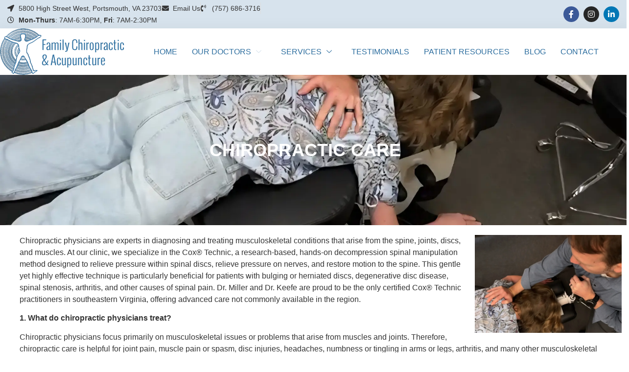

--- FILE ---
content_type: text/html; charset=UTF-8
request_url: https://familychiropracticva.com/services/chiropractic-care/
body_size: 18324
content:
<!doctype html>
<html lang="en-US">
<head>
	<meta charset="UTF-8">
	<meta name="viewport" content="width=device-width, initial-scale=1">
	<link rel="profile" href="https://gmpg.org/xfn/11">
	<title>Chiropractic Care &#8211; Family Chiropractic &amp; Acupuncture</title>
<meta name='robots' content='max-image-preview:large' />
<link rel="alternate" type="application/rss+xml" title="Family Chiropractic &amp; Acupuncture &raquo; Feed" href="https://familychiropracticva.com/feed/" />
<link rel="alternate" title="oEmbed (JSON)" type="application/json+oembed" href="https://familychiropracticva.com/wp-json/oembed/1.0/embed?url=https%3A%2F%2Ffamilychiropracticva.com%2Fservices%2Fchiropractic-care%2F" />
<link rel="alternate" title="oEmbed (XML)" type="text/xml+oembed" href="https://familychiropracticva.com/wp-json/oembed/1.0/embed?url=https%3A%2F%2Ffamilychiropracticva.com%2Fservices%2Fchiropractic-care%2F&#038;format=xml" />
<style id='wp-img-auto-sizes-contain-inline-css'>
img:is([sizes=auto i],[sizes^="auto," i]){contain-intrinsic-size:3000px 1500px}
/*# sourceURL=wp-img-auto-sizes-contain-inline-css */
</style>
<style id='wp-emoji-styles-inline-css'>

	img.wp-smiley, img.emoji {
		display: inline !important;
		border: none !important;
		box-shadow: none !important;
		height: 1em !important;
		width: 1em !important;
		margin: 0 0.07em !important;
		vertical-align: -0.1em !important;
		background: none !important;
		padding: 0 !important;
	}
/*# sourceURL=wp-emoji-styles-inline-css */
</style>
<style id='global-styles-inline-css'>
:root{--wp--preset--aspect-ratio--square: 1;--wp--preset--aspect-ratio--4-3: 4/3;--wp--preset--aspect-ratio--3-4: 3/4;--wp--preset--aspect-ratio--3-2: 3/2;--wp--preset--aspect-ratio--2-3: 2/3;--wp--preset--aspect-ratio--16-9: 16/9;--wp--preset--aspect-ratio--9-16: 9/16;--wp--preset--color--black: #000000;--wp--preset--color--cyan-bluish-gray: #abb8c3;--wp--preset--color--white: #ffffff;--wp--preset--color--pale-pink: #f78da7;--wp--preset--color--vivid-red: #cf2e2e;--wp--preset--color--luminous-vivid-orange: #ff6900;--wp--preset--color--luminous-vivid-amber: #fcb900;--wp--preset--color--light-green-cyan: #7bdcb5;--wp--preset--color--vivid-green-cyan: #00d084;--wp--preset--color--pale-cyan-blue: #8ed1fc;--wp--preset--color--vivid-cyan-blue: #0693e3;--wp--preset--color--vivid-purple: #9b51e0;--wp--preset--gradient--vivid-cyan-blue-to-vivid-purple: linear-gradient(135deg,rgb(6,147,227) 0%,rgb(155,81,224) 100%);--wp--preset--gradient--light-green-cyan-to-vivid-green-cyan: linear-gradient(135deg,rgb(122,220,180) 0%,rgb(0,208,130) 100%);--wp--preset--gradient--luminous-vivid-amber-to-luminous-vivid-orange: linear-gradient(135deg,rgb(252,185,0) 0%,rgb(255,105,0) 100%);--wp--preset--gradient--luminous-vivid-orange-to-vivid-red: linear-gradient(135deg,rgb(255,105,0) 0%,rgb(207,46,46) 100%);--wp--preset--gradient--very-light-gray-to-cyan-bluish-gray: linear-gradient(135deg,rgb(238,238,238) 0%,rgb(169,184,195) 100%);--wp--preset--gradient--cool-to-warm-spectrum: linear-gradient(135deg,rgb(74,234,220) 0%,rgb(151,120,209) 20%,rgb(207,42,186) 40%,rgb(238,44,130) 60%,rgb(251,105,98) 80%,rgb(254,248,76) 100%);--wp--preset--gradient--blush-light-purple: linear-gradient(135deg,rgb(255,206,236) 0%,rgb(152,150,240) 100%);--wp--preset--gradient--blush-bordeaux: linear-gradient(135deg,rgb(254,205,165) 0%,rgb(254,45,45) 50%,rgb(107,0,62) 100%);--wp--preset--gradient--luminous-dusk: linear-gradient(135deg,rgb(255,203,112) 0%,rgb(199,81,192) 50%,rgb(65,88,208) 100%);--wp--preset--gradient--pale-ocean: linear-gradient(135deg,rgb(255,245,203) 0%,rgb(182,227,212) 50%,rgb(51,167,181) 100%);--wp--preset--gradient--electric-grass: linear-gradient(135deg,rgb(202,248,128) 0%,rgb(113,206,126) 100%);--wp--preset--gradient--midnight: linear-gradient(135deg,rgb(2,3,129) 0%,rgb(40,116,252) 100%);--wp--preset--font-size--small: 13px;--wp--preset--font-size--medium: 20px;--wp--preset--font-size--large: 36px;--wp--preset--font-size--x-large: 42px;--wp--preset--spacing--20: 0.44rem;--wp--preset--spacing--30: 0.67rem;--wp--preset--spacing--40: 1rem;--wp--preset--spacing--50: 1.5rem;--wp--preset--spacing--60: 2.25rem;--wp--preset--spacing--70: 3.38rem;--wp--preset--spacing--80: 5.06rem;--wp--preset--shadow--natural: 6px 6px 9px rgba(0, 0, 0, 0.2);--wp--preset--shadow--deep: 12px 12px 50px rgba(0, 0, 0, 0.4);--wp--preset--shadow--sharp: 6px 6px 0px rgba(0, 0, 0, 0.2);--wp--preset--shadow--outlined: 6px 6px 0px -3px rgb(255, 255, 255), 6px 6px rgb(0, 0, 0);--wp--preset--shadow--crisp: 6px 6px 0px rgb(0, 0, 0);}:root { --wp--style--global--content-size: 800px;--wp--style--global--wide-size: 1200px; }:where(body) { margin: 0; }.wp-site-blocks > .alignleft { float: left; margin-right: 2em; }.wp-site-blocks > .alignright { float: right; margin-left: 2em; }.wp-site-blocks > .aligncenter { justify-content: center; margin-left: auto; margin-right: auto; }:where(.wp-site-blocks) > * { margin-block-start: 24px; margin-block-end: 0; }:where(.wp-site-blocks) > :first-child { margin-block-start: 0; }:where(.wp-site-blocks) > :last-child { margin-block-end: 0; }:root { --wp--style--block-gap: 24px; }:root :where(.is-layout-flow) > :first-child{margin-block-start: 0;}:root :where(.is-layout-flow) > :last-child{margin-block-end: 0;}:root :where(.is-layout-flow) > *{margin-block-start: 24px;margin-block-end: 0;}:root :where(.is-layout-constrained) > :first-child{margin-block-start: 0;}:root :where(.is-layout-constrained) > :last-child{margin-block-end: 0;}:root :where(.is-layout-constrained) > *{margin-block-start: 24px;margin-block-end: 0;}:root :where(.is-layout-flex){gap: 24px;}:root :where(.is-layout-grid){gap: 24px;}.is-layout-flow > .alignleft{float: left;margin-inline-start: 0;margin-inline-end: 2em;}.is-layout-flow > .alignright{float: right;margin-inline-start: 2em;margin-inline-end: 0;}.is-layout-flow > .aligncenter{margin-left: auto !important;margin-right: auto !important;}.is-layout-constrained > .alignleft{float: left;margin-inline-start: 0;margin-inline-end: 2em;}.is-layout-constrained > .alignright{float: right;margin-inline-start: 2em;margin-inline-end: 0;}.is-layout-constrained > .aligncenter{margin-left: auto !important;margin-right: auto !important;}.is-layout-constrained > :where(:not(.alignleft):not(.alignright):not(.alignfull)){max-width: var(--wp--style--global--content-size);margin-left: auto !important;margin-right: auto !important;}.is-layout-constrained > .alignwide{max-width: var(--wp--style--global--wide-size);}body .is-layout-flex{display: flex;}.is-layout-flex{flex-wrap: wrap;align-items: center;}.is-layout-flex > :is(*, div){margin: 0;}body .is-layout-grid{display: grid;}.is-layout-grid > :is(*, div){margin: 0;}body{padding-top: 0px;padding-right: 0px;padding-bottom: 0px;padding-left: 0px;}a:where(:not(.wp-element-button)){text-decoration: underline;}:root :where(.wp-element-button, .wp-block-button__link){background-color: #32373c;border-width: 0;color: #fff;font-family: inherit;font-size: inherit;font-style: inherit;font-weight: inherit;letter-spacing: inherit;line-height: inherit;padding-top: calc(0.667em + 2px);padding-right: calc(1.333em + 2px);padding-bottom: calc(0.667em + 2px);padding-left: calc(1.333em + 2px);text-decoration: none;text-transform: inherit;}.has-black-color{color: var(--wp--preset--color--black) !important;}.has-cyan-bluish-gray-color{color: var(--wp--preset--color--cyan-bluish-gray) !important;}.has-white-color{color: var(--wp--preset--color--white) !important;}.has-pale-pink-color{color: var(--wp--preset--color--pale-pink) !important;}.has-vivid-red-color{color: var(--wp--preset--color--vivid-red) !important;}.has-luminous-vivid-orange-color{color: var(--wp--preset--color--luminous-vivid-orange) !important;}.has-luminous-vivid-amber-color{color: var(--wp--preset--color--luminous-vivid-amber) !important;}.has-light-green-cyan-color{color: var(--wp--preset--color--light-green-cyan) !important;}.has-vivid-green-cyan-color{color: var(--wp--preset--color--vivid-green-cyan) !important;}.has-pale-cyan-blue-color{color: var(--wp--preset--color--pale-cyan-blue) !important;}.has-vivid-cyan-blue-color{color: var(--wp--preset--color--vivid-cyan-blue) !important;}.has-vivid-purple-color{color: var(--wp--preset--color--vivid-purple) !important;}.has-black-background-color{background-color: var(--wp--preset--color--black) !important;}.has-cyan-bluish-gray-background-color{background-color: var(--wp--preset--color--cyan-bluish-gray) !important;}.has-white-background-color{background-color: var(--wp--preset--color--white) !important;}.has-pale-pink-background-color{background-color: var(--wp--preset--color--pale-pink) !important;}.has-vivid-red-background-color{background-color: var(--wp--preset--color--vivid-red) !important;}.has-luminous-vivid-orange-background-color{background-color: var(--wp--preset--color--luminous-vivid-orange) !important;}.has-luminous-vivid-amber-background-color{background-color: var(--wp--preset--color--luminous-vivid-amber) !important;}.has-light-green-cyan-background-color{background-color: var(--wp--preset--color--light-green-cyan) !important;}.has-vivid-green-cyan-background-color{background-color: var(--wp--preset--color--vivid-green-cyan) !important;}.has-pale-cyan-blue-background-color{background-color: var(--wp--preset--color--pale-cyan-blue) !important;}.has-vivid-cyan-blue-background-color{background-color: var(--wp--preset--color--vivid-cyan-blue) !important;}.has-vivid-purple-background-color{background-color: var(--wp--preset--color--vivid-purple) !important;}.has-black-border-color{border-color: var(--wp--preset--color--black) !important;}.has-cyan-bluish-gray-border-color{border-color: var(--wp--preset--color--cyan-bluish-gray) !important;}.has-white-border-color{border-color: var(--wp--preset--color--white) !important;}.has-pale-pink-border-color{border-color: var(--wp--preset--color--pale-pink) !important;}.has-vivid-red-border-color{border-color: var(--wp--preset--color--vivid-red) !important;}.has-luminous-vivid-orange-border-color{border-color: var(--wp--preset--color--luminous-vivid-orange) !important;}.has-luminous-vivid-amber-border-color{border-color: var(--wp--preset--color--luminous-vivid-amber) !important;}.has-light-green-cyan-border-color{border-color: var(--wp--preset--color--light-green-cyan) !important;}.has-vivid-green-cyan-border-color{border-color: var(--wp--preset--color--vivid-green-cyan) !important;}.has-pale-cyan-blue-border-color{border-color: var(--wp--preset--color--pale-cyan-blue) !important;}.has-vivid-cyan-blue-border-color{border-color: var(--wp--preset--color--vivid-cyan-blue) !important;}.has-vivid-purple-border-color{border-color: var(--wp--preset--color--vivid-purple) !important;}.has-vivid-cyan-blue-to-vivid-purple-gradient-background{background: var(--wp--preset--gradient--vivid-cyan-blue-to-vivid-purple) !important;}.has-light-green-cyan-to-vivid-green-cyan-gradient-background{background: var(--wp--preset--gradient--light-green-cyan-to-vivid-green-cyan) !important;}.has-luminous-vivid-amber-to-luminous-vivid-orange-gradient-background{background: var(--wp--preset--gradient--luminous-vivid-amber-to-luminous-vivid-orange) !important;}.has-luminous-vivid-orange-to-vivid-red-gradient-background{background: var(--wp--preset--gradient--luminous-vivid-orange-to-vivid-red) !important;}.has-very-light-gray-to-cyan-bluish-gray-gradient-background{background: var(--wp--preset--gradient--very-light-gray-to-cyan-bluish-gray) !important;}.has-cool-to-warm-spectrum-gradient-background{background: var(--wp--preset--gradient--cool-to-warm-spectrum) !important;}.has-blush-light-purple-gradient-background{background: var(--wp--preset--gradient--blush-light-purple) !important;}.has-blush-bordeaux-gradient-background{background: var(--wp--preset--gradient--blush-bordeaux) !important;}.has-luminous-dusk-gradient-background{background: var(--wp--preset--gradient--luminous-dusk) !important;}.has-pale-ocean-gradient-background{background: var(--wp--preset--gradient--pale-ocean) !important;}.has-electric-grass-gradient-background{background: var(--wp--preset--gradient--electric-grass) !important;}.has-midnight-gradient-background{background: var(--wp--preset--gradient--midnight) !important;}.has-small-font-size{font-size: var(--wp--preset--font-size--small) !important;}.has-medium-font-size{font-size: var(--wp--preset--font-size--medium) !important;}.has-large-font-size{font-size: var(--wp--preset--font-size--large) !important;}.has-x-large-font-size{font-size: var(--wp--preset--font-size--x-large) !important;}
:root :where(.wp-block-pullquote){font-size: 1.5em;line-height: 1.6;}
/*# sourceURL=global-styles-inline-css */
</style>
<link rel='stylesheet' id='hello-elementor-css' href='https://familychiropracticva.com/wp-content/themes/hello-elementor/assets/css/reset.css?ver=3.4.6' media='all' />
<link rel='stylesheet' id='hello-elementor-theme-style-css' href='https://familychiropracticva.com/wp-content/themes/hello-elementor/assets/css/theme.css?ver=3.4.6' media='all' />
<link rel='stylesheet' id='hello-elementor-header-footer-css' href='https://familychiropracticva.com/wp-content/themes/hello-elementor/assets/css/header-footer.css?ver=3.4.6' media='all' />
<link rel='stylesheet' id='elementor-frontend-css' href='https://familychiropracticva.com/wp-content/plugins/elementor/assets/css/frontend.min.css?ver=3.34.2' media='all' />
<link rel='stylesheet' id='elementor-post-227-css' href='https://familychiropracticva.com/wp-content/uploads/elementor/css/post-227.css?ver=1769034068' media='all' />
<link rel='stylesheet' id='widget-icon-list-css' href='https://familychiropracticva.com/wp-content/plugins/elementor/assets/css/widget-icon-list.min.css?ver=3.34.2' media='all' />
<link rel='stylesheet' id='e-animation-pop-css' href='https://familychiropracticva.com/wp-content/plugins/elementor/assets/lib/animations/styles/e-animation-pop.min.css?ver=3.34.2' media='all' />
<link rel='stylesheet' id='widget-social-icons-css' href='https://familychiropracticva.com/wp-content/plugins/elementor/assets/css/widget-social-icons.min.css?ver=3.34.2' media='all' />
<link rel='stylesheet' id='e-apple-webkit-css' href='https://familychiropracticva.com/wp-content/plugins/elementor/assets/css/conditionals/apple-webkit.min.css?ver=3.34.2' media='all' />
<link rel='stylesheet' id='widget-image-css' href='https://familychiropracticva.com/wp-content/plugins/elementor/assets/css/widget-image.min.css?ver=3.34.2' media='all' />
<link rel='stylesheet' id='widget-heading-css' href='https://familychiropracticva.com/wp-content/plugins/elementor/assets/css/widget-heading.min.css?ver=3.34.2' media='all' />
<link rel='stylesheet' id='widget-icon-box-css' href='https://familychiropracticva.com/wp-content/plugins/elementor/assets/css/widget-icon-box.min.css?ver=3.34.2' media='all' />
<link rel='stylesheet' id='elementor-icons-css' href='https://familychiropracticva.com/wp-content/plugins/elementor/assets/lib/eicons/css/elementor-icons.min.css?ver=5.46.0' media='all' />
<link rel='stylesheet' id='font-awesome-5-all-css' href='https://familychiropracticva.com/wp-content/plugins/elementor/assets/lib/font-awesome/css/all.min.css?ver=3.34.2' media='all' />
<link rel='stylesheet' id='font-awesome-4-shim-css' href='https://familychiropracticva.com/wp-content/plugins/elementor/assets/lib/font-awesome/css/v4-shims.min.css?ver=3.34.2' media='all' />
<link rel='stylesheet' id='cotton-css' href='https://familychiropracticva.com/wp-content/plugins/elementskit/modules/mouse-cursor/assets/css/style.css?ver=3.7.5' media='all' />
<link rel='stylesheet' id='widget-divider-css' href='https://familychiropracticva.com/wp-content/plugins/elementor/assets/css/widget-divider.min.css?ver=3.34.2' media='all' />
<link rel='stylesheet' id='e-animation-bob-css' href='https://familychiropracticva.com/wp-content/plugins/elementor/assets/lib/animations/styles/e-animation-bob.min.css?ver=3.34.2' media='all' />
<link rel='stylesheet' id='elementor-post-1835-css' href='https://familychiropracticva.com/wp-content/uploads/elementor/css/post-1835.css?ver=1769043458' media='all' />
<link rel='stylesheet' id='elementor-post-282-css' href='https://familychiropracticva.com/wp-content/uploads/elementor/css/post-282.css?ver=1769034069' media='all' />
<link rel='stylesheet' id='elementor-post-288-css' href='https://familychiropracticva.com/wp-content/uploads/elementor/css/post-288.css?ver=1769034069' media='all' />
<link rel='stylesheet' id='elementskit-parallax-style-css' href='https://familychiropracticva.com/wp-content/plugins/elementskit/modules/parallax/assets/css/style.css?ver=3.7.5' media='all' />
<link rel='stylesheet' id='ekit-widget-styles-css' href='https://familychiropracticva.com/wp-content/plugins/elementskit-lite/widgets/init/assets/css/widget-styles.css?ver=3.7.8' media='all' />
<link rel='stylesheet' id='ekit-widget-styles-pro-css' href='https://familychiropracticva.com/wp-content/plugins/elementskit/widgets/init/assets/css/widget-styles-pro.css?ver=3.7.5' media='all' />
<link rel='stylesheet' id='ekit-responsive-css' href='https://familychiropracticva.com/wp-content/plugins/elementskit-lite/widgets/init/assets/css/responsive.css?ver=3.7.8' media='all' />
<link rel='stylesheet' id='elementor-gf-local-mulish-css' href='https://familychiropracticva.com.dream.website/wp-content/uploads/elementor/google-fonts/css/mulish.css?ver=1754420063' media='all' />
<link rel='stylesheet' id='elementor-gf-local-inter-css' href='https://familychiropracticva.com.dream.website/wp-content/uploads/elementor/google-fonts/css/inter.css?ver=1754420092' media='all' />
<link rel='stylesheet' id='elementor-gf-local-poppins-css' href='https://familychiropracticva.com.dream.website/wp-content/uploads/elementor/google-fonts/css/poppins.css?ver=1754420108' media='all' />
<link rel='stylesheet' id='elementor-gf-local-heebo-css' href='https://familychiropracticva.com.dream.website/wp-content/uploads/elementor/google-fonts/css/heebo.css?ver=1754420120' media='all' />
<link rel='stylesheet' id='elementor-icons-shared-0-css' href='https://familychiropracticva.com/wp-content/plugins/elementor/assets/lib/font-awesome/css/fontawesome.min.css?ver=5.15.3' media='all' />
<link rel='stylesheet' id='elementor-icons-fa-solid-css' href='https://familychiropracticva.com/wp-content/plugins/elementor/assets/lib/font-awesome/css/solid.min.css?ver=5.15.3' media='all' />
<link rel='stylesheet' id='elementor-icons-fa-regular-css' href='https://familychiropracticva.com/wp-content/plugins/elementor/assets/lib/font-awesome/css/regular.min.css?ver=5.15.3' media='all' />
<link rel='stylesheet' id='elementor-icons-fa-brands-css' href='https://familychiropracticva.com/wp-content/plugins/elementor/assets/lib/font-awesome/css/brands.min.css?ver=5.15.3' media='all' />
<script src="https://familychiropracticva.com/wp-includes/js/jquery/jquery.min.js?ver=3.7.1" id="jquery-core-js"></script>
<script src="https://familychiropracticva.com/wp-includes/js/jquery/jquery-migrate.min.js?ver=3.4.1" id="jquery-migrate-js"></script>
<script src="https://familychiropracticva.com/wp-content/plugins/elementor/assets/lib/font-awesome/js/v4-shims.min.js?ver=3.34.2" id="font-awesome-4-shim-js"></script>
<script src="https://familychiropracticva.com/wp-content/plugins/elementskit/modules/parallax/assets/js/jarallax.js?ver=3.7.5" id="jarallax-js"></script>
<link rel="https://api.w.org/" href="https://familychiropracticva.com/wp-json/" /><link rel="alternate" title="JSON" type="application/json" href="https://familychiropracticva.com/wp-json/wp/v2/pages/1835" /><link rel="EditURI" type="application/rsd+xml" title="RSD" href="https://familychiropracticva.com/xmlrpc.php?rsd" />
<link rel="canonical" href="https://familychiropracticva.com/services/chiropractic-care/" />
<link rel='shortlink' href='https://familychiropracticva.com/?p=1835' />
<meta name="generator" content="Elementor 3.34.2; features: additional_custom_breakpoints; settings: css_print_method-external, google_font-enabled, font_display-swap">
<script type="text/javascript">var elementskit_module_parallax_url = "https://familychiropracticva.com/wp-content/plugins/elementskit/modules/parallax/";</script>			<style>
				.e-con.e-parent:nth-of-type(n+4):not(.e-lazyloaded):not(.e-no-lazyload),
				.e-con.e-parent:nth-of-type(n+4):not(.e-lazyloaded):not(.e-no-lazyload) * {
					background-image: none !important;
				}
				@media screen and (max-height: 1024px) {
					.e-con.e-parent:nth-of-type(n+3):not(.e-lazyloaded):not(.e-no-lazyload),
					.e-con.e-parent:nth-of-type(n+3):not(.e-lazyloaded):not(.e-no-lazyload) * {
						background-image: none !important;
					}
				}
				@media screen and (max-height: 640px) {
					.e-con.e-parent:nth-of-type(n+2):not(.e-lazyloaded):not(.e-no-lazyload),
					.e-con.e-parent:nth-of-type(n+2):not(.e-lazyloaded):not(.e-no-lazyload) * {
						background-image: none !important;
					}
				}
			</style>
			<link rel="icon" href="https://familychiropracticva.com/wp-content/uploads/2025/08/cropped-Family-Chiropractic-And-Acupuncture-ICON-ONLY-32x32.jpg" sizes="32x32" />
<link rel="icon" href="https://familychiropracticva.com/wp-content/uploads/2025/08/cropped-Family-Chiropractic-And-Acupuncture-ICON-ONLY-192x192.jpg" sizes="192x192" />
<link rel="apple-touch-icon" href="https://familychiropracticva.com/wp-content/uploads/2025/08/cropped-Family-Chiropractic-And-Acupuncture-ICON-ONLY-180x180.jpg" />
<meta name="msapplication-TileImage" content="https://familychiropracticva.com/wp-content/uploads/2025/08/cropped-Family-Chiropractic-And-Acupuncture-ICON-ONLY-270x270.jpg" />
		<style id="wp-custom-css">
			.ekit-wid-con .elementskit-btn {
background-color: #2D6E9F;}		</style>
		</head>
<body class="wp-singular page-template page-template-elementor_header_footer page page-id-1835 page-child parent-pageid-1784 wp-custom-logo wp-embed-responsive wp-theme-hello-elementor hello-elementor-default elementor-default elementor-template-full-width elementor-kit-227 elementor-page elementor-page-1835">


<a class="skip-link screen-reader-text" href="#content">Skip to content</a>

		<header data-elementor-type="header" data-elementor-id="282" class="elementor elementor-282 elementor-location-header" data-elementor-post-type="elementor_library">
					<section class="elementor-section elementor-top-section elementor-element elementor-element-c282c09 elementor-section-content-middle elementor-hidden-mobile elementor-section-boxed elementor-section-height-default elementor-section-height-default" data-id="c282c09" data-element_type="section" data-settings="{&quot;background_background&quot;:&quot;classic&quot;,&quot;ekit_has_onepagescroll_dot&quot;:&quot;yes&quot;}">
						<div class="elementor-container elementor-column-gap-no">
					<div class="elementor-column elementor-col-50 elementor-top-column elementor-element elementor-element-06148db elementor-hidden-mobile" data-id="06148db" data-element_type="column">
			<div class="elementor-widget-wrap elementor-element-populated">
						<div class="elementor-element elementor-element-fc886bc elementor-icon-list--layout-inline elementor-list-item-link-full_width elementor-widget elementor-widget-icon-list" data-id="fc886bc" data-element_type="widget" data-settings="{&quot;ekit_we_effect_on&quot;:&quot;none&quot;}" data-widget_type="icon-list.default">
				<div class="elementor-widget-container">
							<ul class="elementor-icon-list-items elementor-inline-items">
							<li class="elementor-icon-list-item elementor-inline-item">
											<a href="https://maps.app.goo.gl/A8sYuExFnrnuA1JDA">

												<span class="elementor-icon-list-icon">
							<i aria-hidden="true" class="fas fa-location-arrow"></i>						</span>
										<span class="elementor-icon-list-text">5800 High Street West, Portsmouth, VA 23703</span>
											</a>
									</li>
								<li class="elementor-icon-list-item elementor-inline-item">
											<a href="/contact-us/">

												<span class="elementor-icon-list-icon">
							<i aria-hidden="true" class="fas fa-envelope"></i>						</span>
										<span class="elementor-icon-list-text">Email Us</span>
											</a>
									</li>
								<li class="elementor-icon-list-item elementor-inline-item">
											<a href="tel:%207576863716">

												<span class="elementor-icon-list-icon">
							<i aria-hidden="true" class="fas fa-phone-volume"></i>						</span>
										<span class="elementor-icon-list-text"> (757) 686-3716</span>
											</a>
									</li>
								<li class="elementor-icon-list-item elementor-inline-item">
											<span class="elementor-icon-list-icon">
							<i aria-hidden="true" class="far fa-clock"></i>						</span>
										<span class="elementor-icon-list-text"><strong>Mon-Thurs</strong>: 7AM-6:30PM, <strong>Fri</strong>: 7AM-2:30PM</span>
									</li>
						</ul>
						</div>
				</div>
					</div>
		</div>
				<div class="elementor-column elementor-col-50 elementor-top-column elementor-element elementor-element-3399c13" data-id="3399c13" data-element_type="column">
			<div class="elementor-widget-wrap elementor-element-populated">
						<div class="elementor-element elementor-element-f95051a e-grid-align-right e-grid-align-mobile-center elementor-shape-rounded elementor-grid-0 elementor-widget elementor-widget-social-icons" data-id="f95051a" data-element_type="widget" data-settings="{&quot;ekit_we_effect_on&quot;:&quot;none&quot;}" data-widget_type="social-icons.default">
				<div class="elementor-widget-container">
							<div class="elementor-social-icons-wrapper elementor-grid" role="list">
							<span class="elementor-grid-item" role="listitem">
					<a class="elementor-icon elementor-social-icon elementor-social-icon-facebook-f elementor-animation-pop elementor-repeater-item-c843ce9" href="http://www.facebook.com/fcawb">
						<span class="elementor-screen-only">Facebook-f</span>
						<i aria-hidden="true" class="fab fa-facebook-f"></i>					</a>
				</span>
							<span class="elementor-grid-item" role="listitem">
					<a class="elementor-icon elementor-social-icon elementor-social-icon-instagram elementor-animation-pop elementor-repeater-item-9f06fca" href="https://www.instagram.com/familychiropracticacupuncture/">
						<span class="elementor-screen-only">Instagram</span>
						<i aria-hidden="true" class="fab fa-instagram"></i>					</a>
				</span>
							<span class="elementor-grid-item" role="listitem">
					<a class="elementor-icon elementor-social-icon elementor-social-icon-linkedin-in elementor-animation-pop elementor-repeater-item-8bb1713" href="https://www.linkedin.com/company/familychiropracticacupuncture/">
						<span class="elementor-screen-only">Linkedin-in</span>
						<i aria-hidden="true" class="fab fa-linkedin-in"></i>					</a>
				</span>
					</div>
						</div>
				</div>
					</div>
		</div>
					</div>
		</section>
				<section class="elementor-section elementor-top-section elementor-element elementor-element-d5427f1 elementor-section-content-middle elementor-section-boxed elementor-section-height-default elementor-section-height-default" data-id="d5427f1" data-element_type="section" data-settings="{&quot;background_background&quot;:&quot;classic&quot;,&quot;ekit_has_onepagescroll_dot&quot;:&quot;yes&quot;}">
							<div class="elementor-background-overlay"></div>
							<div class="elementor-container elementor-column-gap-default">
					<div class="elementor-column elementor-col-100 elementor-top-column elementor-element elementor-element-472f1eb0" data-id="472f1eb0" data-element_type="column" data-settings="{&quot;background_background&quot;:&quot;classic&quot;}">
			<div class="elementor-widget-wrap elementor-element-populated">
						<section class="elementor-section elementor-inner-section elementor-element elementor-element-10e398ca elementor-section-content-middle elementor-section-boxed elementor-section-height-default elementor-section-height-default" data-id="10e398ca" data-element_type="section" data-settings="{&quot;ekit_has_onepagescroll_dot&quot;:&quot;yes&quot;}">
						<div class="elementor-container elementor-column-gap-no">
					<div class="elementor-column elementor-col-50 elementor-inner-column elementor-element elementor-element-62067403" data-id="62067403" data-element_type="column">
			<div class="elementor-widget-wrap elementor-element-populated">
						<div class="elementor-element elementor-element-4c1122cb elementor-widget elementor-widget-image" data-id="4c1122cb" data-element_type="widget" data-settings="{&quot;ekit_we_effect_on&quot;:&quot;none&quot;}" data-widget_type="image.default">
				<div class="elementor-widget-container">
																<a href="https://familychiropracticva.com">
							<img width="256" height="95" src="https://familychiropracticva.com/wp-content/uploads/2025/08/cropped-Family-Chiropractic-And-Acupuncture.png" class="attachment-full size-full wp-image-1100" alt="" />								</a>
															</div>
				</div>
					</div>
		</div>
				<div class="elementor-column elementor-col-50 elementor-inner-column elementor-element elementor-element-c017c3d" data-id="c017c3d" data-element_type="column">
			<div class="elementor-widget-wrap elementor-element-populated">
						<div class="elementor-element elementor-element-d11407c elementor-widget elementor-widget-ekit-nav-menu" data-id="d11407c" data-element_type="widget" data-settings="{&quot;ekit_we_effect_on&quot;:&quot;none&quot;}" data-widget_type="ekit-nav-menu.default">
				<div class="elementor-widget-container">
							<nav class="ekit-wid-con ekit_menu_responsive_tablet" 
			data-hamburger-icon="fas fa-bars" 
			data-hamburger-icon-type="icon" 
			data-responsive-breakpoint="1024">
			            <button class="elementskit-menu-hamburger elementskit-menu-toggler"  type="button" aria-label="hamburger-icon">
                <i aria-hidden="true" class="ekit-menu-icon fas fa-bars"></i>            </button>
            <div id="ekit-megamenu-main-menu" class="elementskit-menu-container elementskit-menu-offcanvas-elements elementskit-navbar-nav-default ekit-nav-menu-one-page-no ekit-nav-dropdown-hover"><ul id="menu-main-menu" class="elementskit-navbar-nav elementskit-menu-po-center submenu-click-on-icon"><li id="menu-item-1055" class="menu-item menu-item-type-custom menu-item-object-custom menu-item-1055 nav-item elementskit-mobile-builder-content" data-vertical-menu=750px><a href="/" class="ekit-menu-nav-link">Home</a></li>
<li id="menu-item-169" class="menu-item menu-item-type-post_type menu-item-object-page menu-item-has-children menu-item-169 nav-item elementskit-dropdown-has relative_position elementskit-dropdown-menu-default_width elementskit-mobile-builder-content" data-vertical-menu=750px><a href="https://familychiropracticva.com/meet-our-doctors/" class="ekit-menu-nav-link ekit-menu-dropdown-toggle">Our Doctors<i class="icon icon-down-arrow1 elementskit-submenu-indicator"></i></a>
<ul class="elementskit-dropdown elementskit-submenu-panel">
	<li id="menu-item-2632" class="menu-item menu-item-type-post_type menu-item-object-page menu-item-2632 nav-item elementskit-mobile-builder-content" data-vertical-menu=750px><a href="https://familychiropracticva.com/common-conditions-we-treat/" class=" dropdown-item">Common Conditions We Treat</a></ul>
</li>
<li id="menu-item-1864" class="menu-item menu-item-type-post_type menu-item-object-page current-page-ancestor current-menu-ancestor current-menu-parent current-page-parent current_page_parent current_page_ancestor menu-item-has-children menu-item-1864 nav-item elementskit-dropdown-has relative_position elementskit-dropdown-menu-default_width elementskit-mobile-builder-content" data-vertical-menu=750px><a href="https://familychiropracticva.com/services/" class="ekit-menu-nav-link ekit-menu-dropdown-toggle">Services<i class="icon icon-down-arrow1 elementskit-submenu-indicator"></i></a>
<ul class="elementskit-dropdown elementskit-submenu-panel">
	<li id="menu-item-1869" class="menu-item menu-item-type-post_type menu-item-object-page menu-item-1869 nav-item elementskit-mobile-builder-content" data-vertical-menu=750px><a href="https://familychiropracticva.com/services/acupuncture/" class=" dropdown-item">Acupuncture</a>	<li id="menu-item-1868" class="menu-item menu-item-type-post_type menu-item-object-page current-menu-item page_item page-item-1835 current_page_item menu-item-1868 nav-item elementskit-mobile-builder-content active" data-vertical-menu=750px><a href="https://familychiropracticva.com/services/chiropractic-care/" class=" dropdown-item active">Chiropractic Care</a>	<li id="menu-item-1867" class="menu-item menu-item-type-post_type menu-item-object-page menu-item-1867 nav-item elementskit-mobile-builder-content" data-vertical-menu=750px><a href="https://familychiropracticva.com/services/massage-therapy/" class=" dropdown-item">Massage Therapy</a>	<li id="menu-item-1866" class="menu-item menu-item-type-post_type menu-item-object-page menu-item-1866 nav-item elementskit-mobile-builder-content" data-vertical-menu=750px><a href="https://familychiropracticva.com/services/scrambler/" class=" dropdown-item">Scrambler</a>	<li id="menu-item-1865" class="menu-item menu-item-type-post_type menu-item-object-page menu-item-1865 nav-item elementskit-mobile-builder-content" data-vertical-menu=750px><a href="https://familychiropracticva.com/services/shockwave/" class=" dropdown-item">Shockwave</a></ul>
</li>
<li id="menu-item-1876" class="menu-item menu-item-type-post_type menu-item-object-page menu-item-1876 nav-item elementskit-mobile-builder-content" data-vertical-menu=750px><a href="https://familychiropracticva.com/testimonials/" class="ekit-menu-nav-link">Testimonials</a></li>
<li id="menu-item-1923" class="menu-item menu-item-type-post_type menu-item-object-page menu-item-1923 nav-item elementskit-mobile-builder-content" data-vertical-menu=750px><a href="https://familychiropracticva.com/patient-resources/" class="ekit-menu-nav-link">Patient Resources</a></li>
<li id="menu-item-1782" class="menu-item menu-item-type-post_type menu-item-object-page menu-item-1782 nav-item elementskit-mobile-builder-content" data-vertical-menu=750px><a href="https://familychiropracticva.com/blog/" class="ekit-menu-nav-link">Blog</a></li>
<li id="menu-item-2693" class="menu-item menu-item-type-post_type menu-item-object-page menu-item-2693 nav-item elementskit-mobile-builder-content" data-vertical-menu=750px><a href="https://familychiropracticva.com/contact-us/" class="ekit-menu-nav-link">Contact</a></li>
</ul><div class="elementskit-nav-identity-panel"><a class="elementskit-nav-logo" href="https://familychiropracticva.com" target="" rel=""><img src="http://familychiropracticva.com.dream.website/wp-content/uploads/2023/08/logo.webp" title="logo" alt="logo" decoding="async" /></a><button class="elementskit-menu-close elementskit-menu-toggler" type="button">X</button></div></div>			
			<div class="elementskit-menu-overlay elementskit-menu-offcanvas-elements elementskit-menu-toggler ekit-nav-menu--overlay"></div>        </nav>
						</div>
				</div>
					</div>
		</div>
					</div>
		</section>
					</div>
		</div>
					</div>
		</section>
				</header>
				<div data-elementor-type="wp-page" data-elementor-id="1835" class="elementor elementor-1835" data-elementor-post-type="page">
						<section class="elementor-section elementor-top-section elementor-element elementor-element-626ef814 elementor-section-boxed elementor-section-height-default elementor-section-height-default" data-id="626ef814" data-element_type="section" data-settings="{&quot;background_background&quot;:&quot;classic&quot;,&quot;ekit_has_onepagescroll_dot&quot;:&quot;yes&quot;}">
							<div class="elementor-background-overlay"></div>
							<div class="elementor-container elementor-column-gap-default">
					<div class="elementor-column elementor-col-100 elementor-top-column elementor-element elementor-element-705d0286" data-id="705d0286" data-element_type="column">
			<div class="elementor-widget-wrap elementor-element-populated">
						<div class="elementor-element elementor-element-30104f27 elementor-widget elementor-widget-heading" data-id="30104f27" data-element_type="widget" data-settings="{&quot;ekit_we_effect_on&quot;:&quot;none&quot;}" data-widget_type="heading.default">
				<div class="elementor-widget-container">
					<h1 class="elementor-heading-title elementor-size-default">Chiropractic Care</h1>				</div>
				</div>
					</div>
		</div>
					</div>
		</section>
				<section class="elementor-section elementor-top-section elementor-element elementor-element-8404070 elementor-section-content-middle elementor-section-boxed elementor-section-height-default elementor-section-height-default" data-id="8404070" data-element_type="section" data-settings="{&quot;ekit_has_onepagescroll_dot&quot;:&quot;yes&quot;}">
						<div class="elementor-container elementor-column-gap-default">
					<div class="elementor-column elementor-col-100 elementor-top-column elementor-element elementor-element-3743625" data-id="3743625" data-element_type="column" data-settings="{&quot;animation&quot;:&quot;none&quot;}">
			<div class="elementor-widget-wrap elementor-element-populated">
						<section class="elementor-section elementor-inner-section elementor-element elementor-element-5c95528 elementor-section-content-top elementor-section-boxed elementor-section-height-default elementor-section-height-default" data-id="5c95528" data-element_type="section" data-settings="{&quot;animation&quot;:&quot;none&quot;,&quot;ekit_has_onepagescroll_dot&quot;:&quot;yes&quot;}">
						<div class="elementor-container elementor-column-gap-default">
					<div class="elementor-column elementor-col-100 elementor-inner-column elementor-element elementor-element-ef5706f" data-id="ef5706f" data-element_type="column">
			<div class="elementor-widget-wrap elementor-element-populated">
						<div class="elementor-element elementor-element-7f40151 elementor-widget elementor-widget-text-editor" data-id="7f40151" data-element_type="widget" data-settings="{&quot;ekit_we_effect_on&quot;:&quot;none&quot;}" data-widget_type="text-editor.default">
				<div class="elementor-widget-container">
									<p><img fetchpriority="high" decoding="async" class="alignright wp-image-2186 size-medium" src="http://familychiropracticva.com.dream.website/wp-content/uploads/2025/09/1000014464-300x200.webp" alt="" width="300" height="200" srcset="https://familychiropracticva.com/wp-content/uploads/2025/09/1000014464-300x200.webp 300w, https://familychiropracticva.com/wp-content/uploads/2025/09/1000014464-1024x682.webp 1024w, https://familychiropracticva.com/wp-content/uploads/2025/09/1000014464-768x512.webp 768w, https://familychiropracticva.com/wp-content/uploads/2025/09/1000014464-1536x1024.webp 1536w, https://familychiropracticva.com/wp-content/uploads/2025/09/1000014464.webp 2000w" sizes="(max-width: 300px) 100vw, 300px" />Chiropractic physicians are experts in diagnosing and treating musculoskeletal conditions that arise from the spine, joints, discs, and muscles. At our clinic, we specialize in the Cox® Technic, a research-based, hands-on decompression spinal manipulation method designed to relieve pressure within spinal discs, relieve pressure on nerves, and restore motion to the spine. This gentle yet highly effective technique is particularly beneficial for patients with bulging or herniated discs, degenerative disc disease, spinal stenosis, arthritis, and other causes of spinal pain. Dr. Miller and Dr. Keefe are proud to be the only certified Cox® Technic practitioners in southeastern Virginia, offering advanced care not commonly available in the region.</p><p><strong>1. What do chiropractic physicians treat?</strong></p><p>Chiropractic physicians focus primarily on musculoskeletal issues or problems that arise from muscles and joints. Therefore, chiropractic care is helpful for joint pain, muscle pain or spasm, disc injuries, headaches, numbness or tingling in arms or legs, arthritis, and many other musculoskeletal conditions. Chiropractors do not prescribe drugs and do not perform surgery, but can refer patients to medical doctors when necessary. Chiropractic physicians strive to locate and correct the cause of the symptoms, as opposed to covering up symptoms with medication. This is done with spinal manipulation, various therapies, and lifestyle modifications.</p><p><strong>2. Does insurance cover chiropractic care?</strong></p><p>All PPOs and most HMOs cover chiropractic care. Our staff is happy to check your insurance benefits for you to determine your co-pay. Dr. Miller and Dr. Keefe are providers on many insurance panels including, but not limited to: Medicare, Anthem, Blue Cross Blue Shield, Optima/ASHN, United Health Care, MAMSI/MDIPA, Cigna, Aetna, Private Health Care Systems, Principal, and many others. If you are interested in having your benefits checked, please either call our office or go to the Contact Us section of this website and enter your name, date of birth, insurance company name and phone number, as well as your patient ID or account number located on the card. We will contact you with your benefit information on the next business day.</p><p><strong><img decoding="async" class="alignleft size-medium wp-image-2183" src="http://familychiropracticva.com.dream.website/wp-content/uploads/2025/09/1000014460-300x200.webp" alt="" width="300" height="200" srcset="https://familychiropracticva.com/wp-content/uploads/2025/09/1000014460-300x200.webp 300w, https://familychiropracticva.com/wp-content/uploads/2025/09/1000014460-1024x682.webp 1024w, https://familychiropracticva.com/wp-content/uploads/2025/09/1000014460-768x512.webp 768w, https://familychiropracticva.com/wp-content/uploads/2025/09/1000014460-1536x1024.webp 1536w, https://familychiropracticva.com/wp-content/uploads/2025/09/1000014460.webp 2000w" sizes="(max-width: 300px) 100vw, 300px" />4. Do I need a referral to see a chiropractic physician?</strong></p><p>Most insurances do not require a referral to see a chiropractic physician. However, our staff will ask this question when they call your insurance company to determine your benefits.</p><p><strong>5. What can I expect at my first visit?</strong></p><p>After you complete some new patient paperwork, the doctor will ask you several questions to get more information about your symptoms. Then a thorough examination will be performed in order to diagnose what is causing your symptoms. At this time, the doctor will determine if any additional testing, such as x-rays, will be necessary. All of these results will be thoroughly discussed with you as well as the recommended treatment.</p><p><strong>6. How many treatments will I need?</strong></p><p>This will depend upon several factors including the severity of symptoms, cause of symptoms, compliance with treatment program and other recommendations made by the chiropractor. Dr. Miller and Dr. Keefe can provide more detailed information about how many visits might be necessary to treat your condition once you have been properly evaluated. If, at any point during your treatment program, you fail to respond to treatment as expected, we will consider ordering any additional tests that may be necessary or will refer you to a different specialist for additional evaluation and management.</p><p><strong>7. Do I have to have x-rays before chiropractic treatment?</strong></p><p>Dr. Miller and Dr. Keefe only request x-rays when it is medically necessary to diagnose your condition or affect your treatment program. If you have had recent x-rays, an MRI, or other tests we will request these reports to obtain the test results.</p><p><strong>8. What type of training does a chiropractic physician have?</strong></p><p>The educational background of a chiropractor involves a Bachelor’s degree with special emphasis on the same science courses that a medical doctor or dentist would need. After obtaining an undergraduate degree, one must graduate from an accredited chiropractic college that has been approved by the United States Department of Health , Education and Welfare. This is a 10 semester program with extensive coursework in anatomy, physiology, endocrinology, nutrition, radiology, biochemistry, neurology, orthopedics, diagnosis, and other relevant subject matters.</p><p><strong>9. What kind of licensing do Dr. Miller and Dr. Keefe have?</strong></p><p>In order to become licensed as a Doctor of Chiropractic, one must then pass several National Board Examinations and then apply to the local state licensing board. Dr. Miller and Dr. Keefe are licensed Doctors of Chiropractic by the Virginia Board of Medicine (VA BOM). The VA BOM requires each licensee to obtain 60 hours of continuing education in order to maintain the license. In addition, Dr. Miller and Dr. Keefe are also “Qualified by the VA BOM to Practice Acupuncture.”</p><p><strong>10. What is spinal manipulation?</strong></p><p>Spinal manipulation is a form of treatment that involves identifying faulty movement patterns in a joint that could lead to reduced range of motion, tension, and/or pain. This is also known as joint mobilization or an “adjustment.” Chiropractors and some osteopaths perform spinal manipulation by moving a joint slightly beyond its normal range of motion in order to improve its mobility and therefore decrease pain, stiffness and inflammation.</p><p><strong>11. Does spinal manipulation hurt?</strong></p><p>Spinal manipulation is typically not a painful procedure. By using proper technique, a chiropractic physician does not need to use much force in order to perform this technique and most patients report that it “feels good.”</p><p><strong>12. My doctor says she cannot do anything to help with my pain. Can chiropractic still help me?</strong></p><p>Just because your doctor says she cannot do anything to help with your pain, it does not mean that nothing can be done. Many of our new patients come to us because they have tried other therapies without success in alleviating the pain. The best way to determine what we can do to help is to evaluate you as a new patient so we have all of the important information to consider what type of treatment is best for you.</p><p><strong>13. Has any research been performed to validate chiropractic care?</strong></p><p>There have been numerous research studies performed over the years to validate chiropractic care. Please see the “News” section of our website to see some recent research outcomes.</p><p>If you have any other questions, please contact our office by phone or use the “Contact Us” portion of this website.</p>								</div>
				</div>
				<div class="elementor-element elementor-element-60b2914 elementor-widget-divider--view-line elementor-widget elementor-widget-divider" data-id="60b2914" data-element_type="widget" data-settings="{&quot;ekit_we_effect_on&quot;:&quot;none&quot;}" data-widget_type="divider.default">
				<div class="elementor-widget-container">
							<div class="elementor-divider">
			<span class="elementor-divider-separator">
						</span>
		</div>
						</div>
				</div>
					</div>
		</div>
					</div>
		</section>
					</div>
		</div>
					</div>
		</section>
				<section class="elementor-section elementor-top-section elementor-element elementor-element-cf86959 elementor-section-boxed elementor-section-height-default elementor-section-height-default" data-id="cf86959" data-element_type="section" data-settings="{&quot;animation&quot;:&quot;none&quot;,&quot;ekit_has_onepagescroll_dot&quot;:&quot;yes&quot;}">
						<div class="elementor-container elementor-column-gap-default">
					<div class="elementor-column elementor-col-100 elementor-top-column elementor-element elementor-element-168645b" data-id="168645b" data-element_type="column" data-settings="{&quot;animation&quot;:&quot;none&quot;}">
			<div class="elementor-widget-wrap elementor-element-populated">
						<section class="elementor-section elementor-inner-section elementor-element elementor-element-14b6d45 elementor-section-boxed elementor-section-height-default elementor-section-height-default" data-id="14b6d45" data-element_type="section" data-settings="{&quot;animation&quot;:&quot;none&quot;,&quot;ekit_has_onepagescroll_dot&quot;:&quot;yes&quot;}">
						<div class="elementor-container elementor-column-gap-no">
					<div class="elementor-column elementor-col-100 elementor-inner-column elementor-element elementor-element-cc09ec7" data-id="cc09ec7" data-element_type="column" data-settings="{&quot;animation&quot;:&quot;none&quot;}">
			<div class="elementor-widget-wrap elementor-element-populated">
						<div class="elementor-element elementor-element-c842249 elementor-widget elementor-widget-heading" data-id="c842249" data-element_type="widget" data-settings="{&quot;ekit_we_effect_on&quot;:&quot;none&quot;}" data-widget_type="heading.default">
				<div class="elementor-widget-container">
					<h2 class="elementor-heading-title elementor-size-default">Services We Offer</h2>				</div>
				</div>
					</div>
		</div>
					</div>
		</section>
				<section class="elementor-section elementor-inner-section elementor-element elementor-element-869e046 elementor-section-boxed elementor-section-height-default elementor-section-height-default" data-id="869e046" data-element_type="section" data-settings="{&quot;animation&quot;:&quot;none&quot;,&quot;ekit_has_onepagescroll_dot&quot;:&quot;yes&quot;}">
						<div class="elementor-container elementor-column-gap-default">
					<div class="elementor-column elementor-col-20 elementor-inner-column elementor-element elementor-element-969f381" data-id="969f381" data-element_type="column" data-settings="{&quot;animation&quot;:&quot;none&quot;}">
			<div class="elementor-widget-wrap elementor-element-populated">
						<div class="elementor-element elementor-element-29e31bc ekit-equal-height-disable elementor-widget elementor-widget-elementskit-icon-box" data-id="29e31bc" data-element_type="widget" data-settings="{&quot;ekit_we_effect_on&quot;:&quot;none&quot;}" data-widget_type="elementskit-icon-box.default">
				<div class="elementor-widget-container">
					<div class="ekit-wid-con" >        <!-- link opening -->
                <!-- end link opening -->

        <div class="elementskit-infobox text- text- icon-lef-right-aligin elementor-animation-bob   ">
                            <div class="elementskit-box-header">
                <div class="elementskit-info-box-icon text-center">
                    <img loading="lazy" decoding="async" width="1261" height="776" src="https://familychiropracticva.com/wp-content/uploads/2025/09/Acupuncture-lumbar-spine.webp" class="attachment- size-" alt="" srcset="https://familychiropracticva.com/wp-content/uploads/2025/09/Acupuncture-lumbar-spine.webp 1261w, https://familychiropracticva.com/wp-content/uploads/2025/09/Acupuncture-lumbar-spine-300x185.webp 300w, https://familychiropracticva.com/wp-content/uploads/2025/09/Acupuncture-lumbar-spine-1024x630.webp 1024w, https://familychiropracticva.com/wp-content/uploads/2025/09/Acupuncture-lumbar-spine-768x473.webp 768w" sizes="(max-width: 1261px) 100vw, 1261px" />                </div>
          </div>
                <div class="box-body">
                            <h3 class="elementskit-info-box-title">
                    Acupuncture                </h3>
                        		  	<p>Acupuncture is a proven component of Eastern medicine that works by balancing the flow of energy, or Qi, through pathways in the body known as meridians.</p>
                                        <div class="box-footer disable_hover_button">
                    <div class="btn-wraper">
                                                            <a class="elementskit-btn whitespace--normal" href="/services/acupuncture/">
                                        More                                    </a>
                                                        </div>
                </div>
                    </div>
        
        
                </div>
        </div>				</div>
				</div>
					</div>
		</div>
				<div class="elementor-column elementor-col-20 elementor-inner-column elementor-element elementor-element-535c2c5" data-id="535c2c5" data-element_type="column" data-settings="{&quot;animation&quot;:&quot;none&quot;}">
			<div class="elementor-widget-wrap elementor-element-populated">
						<div class="elementor-element elementor-element-32066c4 ekit-equal-height-disable elementor-widget elementor-widget-elementskit-icon-box" data-id="32066c4" data-element_type="widget" data-settings="{&quot;ekit_we_effect_on&quot;:&quot;none&quot;}" data-widget_type="elementskit-icon-box.default">
				<div class="elementor-widget-container">
					<div class="ekit-wid-con" >        <!-- link opening -->
                <!-- end link opening -->

        <div class="elementskit-infobox text- text- icon-lef-right-aligin elementor-animation-bob   ">
                            <div class="elementskit-box-header">
                <div class="elementskit-info-box-icon text-center">
                    <img loading="lazy" decoding="async" width="2000" height="1333" src="https://familychiropracticva.com/wp-content/uploads/2025/09/1000014464.webp" class="attachment- size-" alt="" srcset="https://familychiropracticva.com/wp-content/uploads/2025/09/1000014464.webp 2000w, https://familychiropracticva.com/wp-content/uploads/2025/09/1000014464-300x200.webp 300w, https://familychiropracticva.com/wp-content/uploads/2025/09/1000014464-1024x682.webp 1024w, https://familychiropracticva.com/wp-content/uploads/2025/09/1000014464-768x512.webp 768w, https://familychiropracticva.com/wp-content/uploads/2025/09/1000014464-1536x1024.webp 1536w" sizes="(max-width: 2000px) 100vw, 2000px" />                </div>
          </div>
                <div class="box-body">
                            <h3 class="elementskit-info-box-title">
                    Chiropractic Care                </h3>
                        		  	<p>Chiropractic physicians are experts in diagnosing and treating musculoskeletal conditions that arise from the spine, joints, discs, and muscles. </p>
                                        <div class="box-footer disable_hover_button">
                    <div class="btn-wraper">
                                                            <a class="elementskit-btn whitespace--normal" href="/services/chiropractic-care/">
                                        More                                    </a>
                                                        </div>
                </div>
                    </div>
        
        
                </div>
        </div>				</div>
				</div>
					</div>
		</div>
				<div class="elementor-column elementor-col-20 elementor-inner-column elementor-element elementor-element-f6269f1" data-id="f6269f1" data-element_type="column" data-settings="{&quot;animation&quot;:&quot;none&quot;}">
			<div class="elementor-widget-wrap elementor-element-populated">
						<div class="elementor-element elementor-element-aeb09cd ekit-equal-height-disable elementor-widget elementor-widget-elementskit-icon-box" data-id="aeb09cd" data-element_type="widget" data-settings="{&quot;ekit_we_effect_on&quot;:&quot;none&quot;}" data-widget_type="elementskit-icon-box.default">
				<div class="elementor-widget-container">
					<div class="ekit-wid-con" >        <!-- link opening -->
                <!-- end link opening -->

        <div class="elementskit-infobox text- text- icon-lef-right-aligin elementor-animation-bob   ">
                            <div class="elementskit-box-header">
                <div class="elementskit-info-box-icon text-center">
                    <img loading="lazy" decoding="async" width="1217" height="711" src="https://familychiropracticva.com/wp-content/uploads/2025/09/Massage-Melissa.webp" class="attachment- size-" alt="" srcset="https://familychiropracticva.com/wp-content/uploads/2025/09/Massage-Melissa.webp 1217w, https://familychiropracticva.com/wp-content/uploads/2025/09/Massage-Melissa-300x175.webp 300w, https://familychiropracticva.com/wp-content/uploads/2025/09/Massage-Melissa-1024x598.webp 1024w, https://familychiropracticva.com/wp-content/uploads/2025/09/Massage-Melissa-768x449.webp 768w" sizes="(max-width: 1217px) 100vw, 1217px" />                </div>
          </div>
                <div class="box-body">
                            <h3 class="elementskit-info-box-title">
                    Massage                </h3>
                        		  	<p>Massage therapy involves the therapeutic treatment of soft tissues through targeted manual techniques that apply pressure and manipulation to muscles, tendons, and connective tissue.</p>
                                        <div class="box-footer disable_hover_button">
                    <div class="btn-wraper">
                                                            <a class="elementskit-btn whitespace--normal" href="/services/massage-therapy/">
                                        More                                    </a>
                                                        </div>
                </div>
                    </div>
        
        
                </div>
        </div>				</div>
				</div>
					</div>
		</div>
				<div class="elementor-column elementor-col-20 elementor-inner-column elementor-element elementor-element-4962dd9" data-id="4962dd9" data-element_type="column" data-settings="{&quot;animation&quot;:&quot;none&quot;}">
			<div class="elementor-widget-wrap elementor-element-populated">
						<div class="elementor-element elementor-element-56a9e49 ekit-equal-height-disable elementor-widget elementor-widget-elementskit-icon-box" data-id="56a9e49" data-element_type="widget" data-settings="{&quot;ekit_we_effect_on&quot;:&quot;none&quot;}" data-widget_type="elementskit-icon-box.default">
				<div class="elementor-widget-container">
					<div class="ekit-wid-con" >        <!-- link opening -->
                <!-- end link opening -->

        <div class="elementskit-infobox text- text- icon-lef-right-aligin elementor-animation-bob   ">
                            <div class="elementskit-box-header">
                <div class="elementskit-info-box-icon text-center">
                    <img loading="lazy" decoding="async" width="2000" height="1333" src="https://familychiropracticva.com/wp-content/uploads/2025/09/Scrambler-1000014613.webp" class="attachment- size-" alt="" srcset="https://familychiropracticva.com/wp-content/uploads/2025/09/Scrambler-1000014613.webp 2000w, https://familychiropracticva.com/wp-content/uploads/2025/09/Scrambler-1000014613-300x200.webp 300w, https://familychiropracticva.com/wp-content/uploads/2025/09/Scrambler-1000014613-1024x682.webp 1024w, https://familychiropracticva.com/wp-content/uploads/2025/09/Scrambler-1000014613-768x512.webp 768w, https://familychiropracticva.com/wp-content/uploads/2025/09/Scrambler-1000014613-1536x1024.webp 1536w" sizes="(max-width: 2000px) 100vw, 2000px" />                </div>
          </div>
                <div class="box-body">
                            <h3 class="elementskit-info-box-title">
                    Scrambler                </h3>
                        		  	<p>Scrambler Therapy is a cutting-edge, FDA-cleared technology designed for the treatment of chronic and neuropathic pain. </p>
                                        <div class="box-footer disable_hover_button">
                    <div class="btn-wraper">
                                                            <a class="elementskit-btn whitespace--normal" href="/services/scrambler/">
                                        More                                    </a>
                                                        </div>
                </div>
                    </div>
        
        
                </div>
        </div>				</div>
				</div>
					</div>
		</div>
				<div class="elementor-column elementor-col-20 elementor-inner-column elementor-element elementor-element-dcd1dc3" data-id="dcd1dc3" data-element_type="column" data-settings="{&quot;animation&quot;:&quot;none&quot;}">
			<div class="elementor-widget-wrap elementor-element-populated">
						<div class="elementor-element elementor-element-752467a ekit-equal-height-disable elementor-widget elementor-widget-elementskit-icon-box" data-id="752467a" data-element_type="widget" data-settings="{&quot;ekit_we_effect_on&quot;:&quot;none&quot;}" data-widget_type="elementskit-icon-box.default">
				<div class="elementor-widget-container">
					<div class="ekit-wid-con" >        <!-- link opening -->
                <!-- end link opening -->

        <div class="elementskit-infobox text- text- icon-lef-right-aligin elementor-animation-bob   ">
                            <div class="elementskit-box-header">
                <div class="elementskit-info-box-icon text-center">
                    <img loading="lazy" decoding="async" width="2000" height="1333" src="https://familychiropracticva.com/wp-content/uploads/2025/09/1000014533.webp" class="attachment- size-" alt="" srcset="https://familychiropracticva.com/wp-content/uploads/2025/09/1000014533.webp 2000w, https://familychiropracticva.com/wp-content/uploads/2025/09/1000014533-300x200.webp 300w, https://familychiropracticva.com/wp-content/uploads/2025/09/1000014533-1024x682.webp 1024w, https://familychiropracticva.com/wp-content/uploads/2025/09/1000014533-768x512.webp 768w, https://familychiropracticva.com/wp-content/uploads/2025/09/1000014533-1536x1024.webp 1536w" sizes="(max-width: 2000px) 100vw, 2000px" />                </div>
          </div>
                <div class="box-body">
                            <h3 class="elementskit-info-box-title">
                    Shockwave                </h3>
                        		  	<p>Extracorporeal or Focal Shockwave Therapy is an advanced, non-invasive treatment that accelerates healing and tissue regeneration in bones, tendons, ligaments, and other soft tissues.</p>
                                        <div class="box-footer disable_hover_button">
                    <div class="btn-wraper">
                                                            <a class="elementskit-btn whitespace--normal" href="/services/shockwave/">
                                        More                                    </a>
                                                        </div>
                </div>
                    </div>
        
        
                </div>
        </div>				</div>
				</div>
					</div>
		</div>
					</div>
		</section>
				<div class="elementor-element elementor-element-9614166 elementor-widget-divider--view-line elementor-widget elementor-widget-divider" data-id="9614166" data-element_type="widget" data-settings="{&quot;ekit_we_effect_on&quot;:&quot;none&quot;}" data-widget_type="divider.default">
				<div class="elementor-widget-container">
							<div class="elementor-divider">
			<span class="elementor-divider-separator">
						</span>
		</div>
						</div>
				</div>
					</div>
		</div>
					</div>
		</section>
				<section class="elementor-section elementor-top-section elementor-element elementor-element-24ed9ce elementor-section-boxed elementor-section-height-default elementor-section-height-default" data-id="24ed9ce" data-element_type="section" data-settings="{&quot;background_background&quot;:&quot;classic&quot;,&quot;ekit_has_onepagescroll_dot&quot;:&quot;yes&quot;}">
						<div class="elementor-container elementor-column-gap-default">
					<div class="elementor-column elementor-col-100 elementor-top-column elementor-element elementor-element-0b2c77d" data-id="0b2c77d" data-element_type="column">
			<div class="elementor-widget-wrap elementor-element-populated">
						<section class="elementor-section elementor-inner-section elementor-element elementor-element-9b3f519 elementor-section-boxed elementor-section-height-default elementor-section-height-default" data-id="9b3f519" data-element_type="section" data-settings="{&quot;animation&quot;:&quot;none&quot;,&quot;ekit_has_onepagescroll_dot&quot;:&quot;yes&quot;}">
						<div class="elementor-container elementor-column-gap-no">
					<div class="elementor-column elementor-col-100 elementor-inner-column elementor-element elementor-element-a7ac6b1" data-id="a7ac6b1" data-element_type="column" data-settings="{&quot;animation&quot;:&quot;none&quot;}">
			<div class="elementor-widget-wrap elementor-element-populated">
						<div class="elementor-element elementor-element-0f64f63 elementor-widget elementor-widget-heading" data-id="0f64f63" data-element_type="widget" data-settings="{&quot;ekit_we_effect_on&quot;:&quot;none&quot;}" data-widget_type="heading.default">
				<div class="elementor-widget-container">
					<h2 class="elementor-heading-title elementor-size-default">Latest Blog Posts</h2>				</div>
				</div>
					</div>
		</div>
					</div>
		</section>
				<div class="elementor-element elementor-element-52f285a elementor-widget elementor-widget-elementskit-blog-posts" data-id="52f285a" data-element_type="widget" data-settings="{&quot;ekit_we_effect_on&quot;:&quot;none&quot;}" data-widget_type="elementskit-blog-posts.default">
				<div class="elementor-widget-container">
					<div class="ekit-wid-con" >
        <div id="post-items--52f285a" class="row post-items ekit-blog-posts-content wihout-masonry " data-enable="no">

			<!-- Blog Carousel markup render -->
			

            <div class="col-md-12">

                                    <div class="elementskit-blog-block-post">
                        <div class="row no-gutters">
                                                            <div class="col-md-6 order-1">
                                    <a href="https://familychiropracticva.com/treating-lumbar-disc-problems-with-cox-distraction-therapy/" class="elementskit-entry-thumb">
                                        <img decoding="async" src="https://familychiropracticva.com/wp-content/uploads/2025/10/1000014969-1024x810.webp" alt="Treating Lumbar Disc Problems with Cox® Distraction Therapy">
                                    </a><!-- .elementskit-entry-thumb END -->
                                </div>
                            
                            <div class="col-md-6 order-2">
                                <div class="elementskit-post-body ">
                                    <div class="elementskit-entry-header">
                                        
                                                                                                                                                                        
                                            
                                            												                <h2 class="entry-title">
                    <a href="https://familychiropracticva.com/treating-lumbar-disc-problems-with-cox-distraction-therapy/">
                            Treating Lumbar Disc Problems with Cox® Distraction Therapy                    </a>
                </h2>
                                                                                                </div><!-- .elementskit-entry-header END -->

                                                                            <div class="elementskit-post-footer">
                                                                                            <p>Low back pain is one of the most common reasons people seek care—and in many cases, the problem starts with the lumbar discs. These discs act like cushions between the vertebrae in your spine, absorbing shock and allowing movement. When they become injured, bulge, or herniate, they can press on nearby nerves and cause pain, [&hellip;] </p>
                                                                                                                                </div><!-- .elementskit-post-footer END -->
                                                                    </div><!-- .elementskit-post-body END -->
                            </div>
                        </div>
                    </div><!-- .elementskit-blog-block-post .radius .gradient-bg END -->
                
            </div>				

            <div class="col-md-12">

                                    <div class="elementskit-blog-block-post">
                        <div class="row no-gutters">
                            
                            <div class="col-md-6 order-2">
                                <div class="elementskit-post-body ">
                                    <div class="elementskit-entry-header">
                                        
                                                                                                                                                                        
                                            
                                            												                <h2 class="entry-title">
                    <a href="https://familychiropracticva.com/study-shows-those-who-stop-smoking-may-experience-improvements-in-back-pain/">
                            Study shows those who stop smoking may experience improvements in back pain                    </a>
                </h2>
                                                                                                </div><!-- .elementskit-entry-header END -->

                                                                            <div class="elementskit-post-footer">
                                                                                            <p>Patients with spinal disorders who quit smoking may experience substantial improvements in back pain, according to the findings of an analysis of a prospectively maintained database. http://jbjs.org/article.aspx?articleid=1378036 The Journal of Bone &amp; Joint Surgery | Article jbjs.org Smoking is associated with low back pain, intervertebral disc disease, inferior patient outcomes following surgical interventions, and increased [&hellip;] </p>
                                                                                                                                </div><!-- .elementskit-post-footer END -->
                                                                    </div><!-- .elementskit-post-body END -->
                            </div>
                        </div>
                    </div><!-- .elementskit-blog-block-post .radius .gradient-bg END -->
                
            </div>				

            <div class="col-md-12">

                                    <div class="elementskit-blog-block-post">
                        <div class="row no-gutters">
                                                            <div class="col-md-6 order-1">
                                    <a href="https://familychiropracticva.com/provide-our-military-with-the-chiropractic-benefits-that-they-deserve/" class="elementskit-entry-thumb">
                                        <img decoding="async" src="https://familychiropracticva.com/wp-content/uploads/2011/09/slide-image.jpg" alt="Provide our Military with the Chiropractic Benefits that they deserve.">
                                    </a><!-- .elementskit-entry-thumb END -->
                                </div>
                            
                            <div class="col-md-6 order-2">
                                <div class="elementskit-post-body ">
                                    <div class="elementskit-entry-header">
                                        
                                                                                                                                                                        
                                            
                                            												                <h2 class="entry-title">
                    <a href="https://familychiropracticva.com/provide-our-military-with-the-chiropractic-benefits-that-they-deserve/">
                            Provide our Military with the Chiropractic Benefits that they deserve.                    </a>
                </h2>
                                                                                                </div><!-- .elementskit-entry-header END -->

                                                                            <div class="elementskit-post-footer">
                                                                                            <p>Please join us in supporting our military but helping them get the benefits that they deserve.  Let your voice be heard in Congress by supporting House Resolution 409, Chiropractic Health Parity for Military Beneficiaries Act. http://signon.org/sign/provide-our-military</p>
                                                                                                                                </div><!-- .elementskit-post-footer END -->
                                                                    </div><!-- .elementskit-post-body END -->
                            </div>
                        </div>
                    </div><!-- .elementskit-blog-block-post .radius .gradient-bg END -->
                
            </div>				        </div>
        
        
        </div>				</div>
				</div>
					</div>
		</div>
					</div>
		</section>
				</div>
				<footer data-elementor-type="footer" data-elementor-id="288" class="elementor elementor-288 elementor-location-footer" data-elementor-post-type="elementor_library">
					<section class="elementor-section elementor-top-section elementor-element elementor-element-33ddf1db elementor-section-boxed elementor-section-height-default elementor-section-height-default" data-id="33ddf1db" data-element_type="section" data-settings="{&quot;background_background&quot;:&quot;classic&quot;,&quot;ekit_has_onepagescroll_dot&quot;:&quot;yes&quot;}">
						<div class="elementor-container elementor-column-gap-no">
					<div class="elementor-column elementor-col-100 elementor-top-column elementor-element elementor-element-153699ae" data-id="153699ae" data-element_type="column">
			<div class="elementor-widget-wrap elementor-element-populated">
						<section class="elementor-section elementor-inner-section elementor-element elementor-element-75c19377 elementor-section-boxed elementor-section-height-default elementor-section-height-default" data-id="75c19377" data-element_type="section" data-settings="{&quot;ekit_has_onepagescroll_dot&quot;:&quot;yes&quot;}">
						<div class="elementor-container elementor-column-gap-no">
					<div class="elementor-column elementor-col-33 elementor-inner-column elementor-element elementor-element-58c238ca" data-id="58c238ca" data-element_type="column">
			<div class="elementor-widget-wrap elementor-element-populated">
						<div class="elementor-element elementor-element-3ebd0273 elementor-widget elementor-widget-image" data-id="3ebd0273" data-element_type="widget" data-settings="{&quot;ekit_we_effect_on&quot;:&quot;none&quot;}" data-widget_type="image.default">
				<div class="elementor-widget-container">
															<img width="256" height="95" src="https://familychiropracticva.com/wp-content/uploads/2025/08/cropped-Family-Chiropractic-And-Acupuncture.png" class="attachment-full size-full wp-image-1100" alt="" />															</div>
				</div>
				<div class="elementor-element elementor-element-36dfd470 elementor-widget elementor-widget-text-editor" data-id="36dfd470" data-element_type="widget" data-settings="{&quot;ekit_we_effect_on&quot;:&quot;none&quot;}" data-widget_type="text-editor.default">
				<div class="elementor-widget-container">
									<p>At Family Chiropractic &amp; Acupuncture, we strive to provide the utmost quality of complementary healthcare. Our goal is to allow our patients to return, pain free, to their active lifestyles. Our doctors provide the highest level of care using not only their skilled diagnostic &amp; treatment techniques but also providing appropriate referrals to your primary care physicians or other specialists.</p>								</div>
				</div>
					</div>
		</div>
				<div class="elementor-column elementor-col-33 elementor-inner-column elementor-element elementor-element-7ff9197d" data-id="7ff9197d" data-element_type="column">
			<div class="elementor-widget-wrap elementor-element-populated">
						<div class="elementor-element elementor-element-27cf81b elementor-widget elementor-widget-heading" data-id="27cf81b" data-element_type="widget" data-settings="{&quot;ekit_we_effect_on&quot;:&quot;none&quot;}" data-widget_type="heading.default">
				<div class="elementor-widget-container">
					<h4 class="elementor-heading-title elementor-size-default">Conditions We Commonly Treat</h4>				</div>
				</div>
				<div class="elementor-element elementor-element-4ac54480 elementor-mobile-align-center elementor-icon-list--layout-traditional elementor-list-item-link-full_width elementor-widget elementor-widget-icon-list" data-id="4ac54480" data-element_type="widget" data-settings="{&quot;ekit_we_effect_on&quot;:&quot;none&quot;}" data-widget_type="icon-list.default">
				<div class="elementor-widget-container">
							<ul class="elementor-icon-list-items">
							<li class="elementor-icon-list-item">
											<a href="/common-conditions-we-treat/?spine">

											<span class="elementor-icon-list-text">Low Back Pain</span>
											</a>
									</li>
								<li class="elementor-icon-list-item">
											<a href="/common-conditions-we-treat/?head">

											<span class="elementor-icon-list-text">Neck Pain</span>
											</a>
									</li>
								<li class="elementor-icon-list-item">
											<a href="/common-conditions-we-treat/?spine">

											<span class="elementor-icon-list-text">Mid-back Pain</span>
											</a>
									</li>
								<li class="elementor-icon-list-item">
											<a href="/common-conditions-we-treat/?head">

											<span class="elementor-icon-list-text">Tension Headaches</span>
											</a>
									</li>
								<li class="elementor-icon-list-item">
											<a href="/common-conditions-we-treat/?head">

											<span class="elementor-icon-list-text">Migraine Headache</span>
											</a>
									</li>
								<li class="elementor-icon-list-item">
											<a href="/common-conditions-we-treat/?chest">

											<span class="elementor-icon-list-text">Rib Pain</span>
											</a>
									</li>
								<li class="elementor-icon-list-item">
											<a href="/common-conditions-we-treat/?arm">

											<span class="elementor-icon-list-text">Leg Pain</span>
											</a>
									</li>
								<li class="elementor-icon-list-item">
											<a href="/common-conditions-we-treat/?arm">

											<span class="elementor-icon-list-text">Arm Pain</span>
											</a>
									</li>
								<li class="elementor-icon-list-item">
											<a href="/common-conditions-we-treat/?spine">

											<span class="elementor-icon-list-text">Disc Herniations</span>
											</a>
									</li>
								<li class="elementor-icon-list-item">
											<a href="/common-conditions-we-treat/?arm">

											<span class="elementor-icon-list-text">Tennis Elbow</span>
											</a>
									</li>
								<li class="elementor-icon-list-item">
											<a href="/common-conditions-we-treat/?arm">

											<span class="elementor-icon-list-text">Golfer's Elbow</span>
											</a>
									</li>
								<li class="elementor-icon-list-item">
											<a href="/common-conditions-we-treat/?spine">

											<span class="elementor-icon-list-text">Disc Bulges</span>
											</a>
									</li>
						</ul>
						</div>
				</div>
					</div>
		</div>
				<div class="elementor-column elementor-col-33 elementor-inner-column elementor-element elementor-element-679bfcf" data-id="679bfcf" data-element_type="column">
			<div class="elementor-widget-wrap elementor-element-populated">
						<div class="elementor-element elementor-element-511cfc94 elementor-widget elementor-widget-heading" data-id="511cfc94" data-element_type="widget" data-settings="{&quot;ekit_we_effect_on&quot;:&quot;none&quot;}" data-widget_type="heading.default">
				<div class="elementor-widget-container">
					<h4 class="elementor-heading-title elementor-size-default">Get In Touch</h4>				</div>
				</div>
				<div class="elementor-element elementor-element-fc0e69d elementor-view-stacked elementor-position-inline-start elementor-shape-circle elementor-mobile-position-block-start elementor-widget elementor-widget-icon-box" data-id="fc0e69d" data-element_type="widget" data-settings="{&quot;ekit_we_effect_on&quot;:&quot;none&quot;}" data-widget_type="icon-box.default">
				<div class="elementor-widget-container">
							<div class="elementor-icon-box-wrapper">

						<div class="elementor-icon-box-icon">
				<a href="https://maps.app.goo.gl/yz15xDxgYhKNSR248" class="elementor-icon" tabindex="-1" aria-label="Address: ">
				<i aria-hidden="true" class="fas fa-location-arrow"></i>				</a>
			</div>
			
						<div class="elementor-icon-box-content">

									<h5 class="elementor-icon-box-title">
						<a href="https://maps.app.goo.gl/yz15xDxgYhKNSR248" >
							Address: 						</a>
					</h5>
				
									<p class="elementor-icon-box-description">
						<a href="https://maps.app.goo.gl/yz15xDxgYhKNSR248" style="color: #2D6E9F">5800 High Street West <br>Portsmouth, VA 23703</a>					</p>
				
			</div>
			
		</div>
						</div>
				</div>
				<div class="elementor-element elementor-element-e063c41 elementor-view-stacked elementor-position-inline-start elementor-shape-circle elementor-mobile-position-block-start elementor-widget elementor-widget-icon-box" data-id="e063c41" data-element_type="widget" data-settings="{&quot;ekit_we_effect_on&quot;:&quot;none&quot;}" data-widget_type="icon-box.default">
				<div class="elementor-widget-container">
							<div class="elementor-icon-box-wrapper">

						<div class="elementor-icon-box-icon">
				<a href="tel:7576863716" class="elementor-icon" tabindex="-1" aria-label="Phone: ">
				<i aria-hidden="true" class="fas fa-phone-alt"></i>				</a>
			</div>
			
						<div class="elementor-icon-box-content">

									<h5 class="elementor-icon-box-title">
						<a href="tel:7576863716" >
							Phone: 						</a>
					</h5>
				
									<p class="elementor-icon-box-description">
						<a href="tel:7576863716" style="color: #2D6E9F">757-686-3716</a>



					</p>
				
			</div>
			
		</div>
						</div>
				</div>
				<div class="elementor-element elementor-element-bdb2c7f elementor-view-stacked elementor-position-inline-start elementor-shape-circle elementor-mobile-position-block-start elementor-widget elementor-widget-icon-box" data-id="bdb2c7f" data-element_type="widget" data-settings="{&quot;ekit_we_effect_on&quot;:&quot;none&quot;}" data-widget_type="icon-box.default">
				<div class="elementor-widget-container">
							<div class="elementor-icon-box-wrapper">

						<div class="elementor-icon-box-icon">
				<span  class="elementor-icon">
				<i aria-hidden="true" class="far fa-clock"></i>				</span>
			</div>
			
						<div class="elementor-icon-box-content">

									<h5 class="elementor-icon-box-title">
						<span  >
							Hours of Operation						</span>
					</h5>
				
									<p class="elementor-icon-box-description">
						<strong>Mon-Thurs</strong>: 7AM-6:30PM<br><strong>Fri</strong>: 7AM-2:30PM					</p>
				
			</div>
			
		</div>
						</div>
				</div>
					</div>
		</div>
					</div>
		</section>
					</div>
		</div>
					</div>
		</section>
				<section class="elementor-section elementor-top-section elementor-element elementor-element-77989df elementor-section-boxed elementor-section-height-default elementor-section-height-default" data-id="77989df" data-element_type="section" data-settings="{&quot;background_background&quot;:&quot;classic&quot;,&quot;ekit_has_onepagescroll_dot&quot;:&quot;yes&quot;}">
						<div class="elementor-container elementor-column-gap-no">
					<div class="elementor-column elementor-col-100 elementor-top-column elementor-element elementor-element-7ca8f34" data-id="7ca8f34" data-element_type="column">
			<div class="elementor-widget-wrap elementor-element-populated">
						<section class="elementor-section elementor-inner-section elementor-element elementor-element-cca24b9 elementor-section-content-middle elementor-section-boxed elementor-section-height-default elementor-section-height-default" data-id="cca24b9" data-element_type="section" data-settings="{&quot;ekit_has_onepagescroll_dot&quot;:&quot;yes&quot;}">
						<div class="elementor-container elementor-column-gap-no">
					<div class="elementor-column elementor-col-50 elementor-inner-column elementor-element elementor-element-da903ce" data-id="da903ce" data-element_type="column">
			<div class="elementor-widget-wrap elementor-element-populated">
						<div class="elementor-element elementor-element-b9ad2cd elementor-widget elementor-widget-heading" data-id="b9ad2cd" data-element_type="widget" data-settings="{&quot;ekit_we_effect_on&quot;:&quot;none&quot;}" data-widget_type="heading.default">
				<div class="elementor-widget-container">
					<div class="elementor-heading-title elementor-size-default">Family Chiropractic &amp; Acupuncture :: <a href="https://www.bullcm.com">Website Built &amp; Maintained by Bull &amp; Company MediaWorks</a></div>				</div>
				</div>
					</div>
		</div>
				<div class="elementor-column elementor-col-50 elementor-inner-column elementor-element elementor-element-658f30e" data-id="658f30e" data-element_type="column">
			<div class="elementor-widget-wrap elementor-element-populated">
						<div class="elementor-element elementor-element-b21e15e e-grid-align-right e-grid-align-mobile-center elementor-shape-rounded elementor-grid-0 elementor-widget elementor-widget-social-icons" data-id="b21e15e" data-element_type="widget" data-settings="{&quot;ekit_we_effect_on&quot;:&quot;none&quot;}" data-widget_type="social-icons.default">
				<div class="elementor-widget-container">
							<div class="elementor-social-icons-wrapper elementor-grid" role="list">
							<span class="elementor-grid-item" role="listitem">
					<a class="elementor-icon elementor-social-icon elementor-social-icon-facebook-f elementor-animation-pop elementor-repeater-item-c843ce9" href="http://www.facebook.com/fcawb">
						<span class="elementor-screen-only">Facebook-f</span>
						<i aria-hidden="true" class="fab fa-facebook-f"></i>					</a>
				</span>
							<span class="elementor-grid-item" role="listitem">
					<a class="elementor-icon elementor-social-icon elementor-social-icon-instagram elementor-animation-pop elementor-repeater-item-9f06fca" href="https://www.instagram.com/familychiropracticacupuncture/">
						<span class="elementor-screen-only">Instagram</span>
						<i aria-hidden="true" class="fab fa-instagram"></i>					</a>
				</span>
							<span class="elementor-grid-item" role="listitem">
					<a class="elementor-icon elementor-social-icon elementor-social-icon-linkedin-in elementor-animation-pop elementor-repeater-item-8bb1713" href="https://www.linkedin.com/company/familychiropracticacupuncture/">
						<span class="elementor-screen-only">Linkedin-in</span>
						<i aria-hidden="true" class="fab fa-linkedin-in"></i>					</a>
				</span>
					</div>
						</div>
				</div>
					</div>
		</div>
					</div>
		</section>
					</div>
		</div>
					</div>
		</section>
				</footer>
		
<script type="speculationrules">
{"prefetch":[{"source":"document","where":{"and":[{"href_matches":"/*"},{"not":{"href_matches":["/wp-*.php","/wp-admin/*","/wp-content/uploads/*","/wp-content/*","/wp-content/plugins/*","/wp-content/themes/hello-elementor/*","/*\\?(.+)"]}},{"not":{"selector_matches":"a[rel~=\"nofollow\"]"}},{"not":{"selector_matches":".no-prefetch, .no-prefetch a"}}]},"eagerness":"conservative"}]}
</script>
			<script>
				const lazyloadRunObserver = () => {
					const lazyloadBackgrounds = document.querySelectorAll( `.e-con.e-parent:not(.e-lazyloaded)` );
					const lazyloadBackgroundObserver = new IntersectionObserver( ( entries ) => {
						entries.forEach( ( entry ) => {
							if ( entry.isIntersecting ) {
								let lazyloadBackground = entry.target;
								if( lazyloadBackground ) {
									lazyloadBackground.classList.add( 'e-lazyloaded' );
								}
								lazyloadBackgroundObserver.unobserve( entry.target );
							}
						});
					}, { rootMargin: '200px 0px 200px 0px' } );
					lazyloadBackgrounds.forEach( ( lazyloadBackground ) => {
						lazyloadBackgroundObserver.observe( lazyloadBackground );
					} );
				};
				const events = [
					'DOMContentLoaded',
					'elementor/lazyload/observe',
				];
				events.forEach( ( event ) => {
					document.addEventListener( event, lazyloadRunObserver );
				} );
			</script>
			<link rel='stylesheet' id='elementor-icons-ekiticons-css' href='https://familychiropracticva.com/wp-content/plugins/elementskit-lite/modules/elementskit-icon-pack/assets/css/ekiticons.css?ver=3.7.8' media='all' />
<link rel='stylesheet' id='elementskit-reset-button-for-pro-form-css-css' href='https://familychiropracticva.com/wp-content/plugins/elementskit/modules/pro-form-reset-button/assets/css/elementskit-reset-button.css?ver=3.7.5' media='all' />
<link rel='stylesheet' id='ekit-particles-css' href='https://familychiropracticva.com/wp-content/plugins/elementskit/modules/particles/assets/css/particles.css?ver=3.7.5' media='all' />
<script src="https://familychiropracticva.com/wp-content/themes/hello-elementor/assets/js/hello-frontend.js?ver=3.4.6" id="hello-theme-frontend-js"></script>
<script src="https://familychiropracticva.com/wp-content/plugins/elementor/assets/js/webpack.runtime.min.js?ver=3.34.2" id="elementor-webpack-runtime-js"></script>
<script src="https://familychiropracticva.com/wp-content/plugins/elementor/assets/js/frontend-modules.min.js?ver=3.34.2" id="elementor-frontend-modules-js"></script>
<script src="https://familychiropracticva.com/wp-includes/js/jquery/ui/core.min.js?ver=1.13.3" id="jquery-ui-core-js"></script>
<script id="elementor-frontend-js-before">
var elementorFrontendConfig = {"environmentMode":{"edit":false,"wpPreview":false,"isScriptDebug":false},"i18n":{"shareOnFacebook":"Share on Facebook","shareOnTwitter":"Share on Twitter","pinIt":"Pin it","download":"Download","downloadImage":"Download image","fullscreen":"Fullscreen","zoom":"Zoom","share":"Share","playVideo":"Play Video","previous":"Previous","next":"Next","close":"Close","a11yCarouselPrevSlideMessage":"Previous slide","a11yCarouselNextSlideMessage":"Next slide","a11yCarouselFirstSlideMessage":"This is the first slide","a11yCarouselLastSlideMessage":"This is the last slide","a11yCarouselPaginationBulletMessage":"Go to slide"},"is_rtl":false,"breakpoints":{"xs":0,"sm":480,"md":768,"lg":1025,"xl":1440,"xxl":1600},"responsive":{"breakpoints":{"mobile":{"label":"Mobile Portrait","value":767,"default_value":767,"direction":"max","is_enabled":true},"mobile_extra":{"label":"Mobile Landscape","value":880,"default_value":880,"direction":"max","is_enabled":false},"tablet":{"label":"Tablet Portrait","value":1024,"default_value":1024,"direction":"max","is_enabled":true},"tablet_extra":{"label":"Tablet Landscape","value":1200,"default_value":1200,"direction":"max","is_enabled":false},"laptop":{"label":"Laptop","value":1366,"default_value":1366,"direction":"max","is_enabled":false},"widescreen":{"label":"Widescreen","value":2400,"default_value":2400,"direction":"min","is_enabled":false}},
"hasCustomBreakpoints":false},"version":"3.34.2","is_static":false,"experimentalFeatures":{"additional_custom_breakpoints":true,"theme_builder_v2":true,"hello-theme-header-footer":true,"home_screen":true,"global_classes_should_enforce_capabilities":true,"e_variables":true,"cloud-library":true,"e_opt_in_v4_page":true,"e_interactions":true,"e_editor_one":true,"import-export-customization":true,"e_pro_variables":true},"urls":{"assets":"https:\/\/familychiropracticva.com\/wp-content\/plugins\/elementor\/assets\/","ajaxurl":"https:\/\/familychiropracticva.com\/wp-admin\/admin-ajax.php","uploadUrl":"https:\/\/familychiropracticva.com\/wp-content\/uploads"},"nonces":{"floatingButtonsClickTracking":"ed9d5a5fd5"},"swiperClass":"swiper","settings":{"page":[],"editorPreferences":[]},"kit":{"body_background_background":"classic","active_breakpoints":["viewport_mobile","viewport_tablet"],"global_image_lightbox":"yes","lightbox_enable_counter":"yes","lightbox_enable_fullscreen":"yes","lightbox_enable_zoom":"yes","lightbox_enable_share":"yes","lightbox_title_src":"title","lightbox_description_src":"description","hello_header_logo_type":"logo","hello_header_menu_layout":"horizontal","hello_footer_logo_type":"logo"},"post":{"id":1835,"title":"Chiropractic%20Care%20%E2%80%93%20Family%20Chiropractic%20%26%20Acupuncture","excerpt":"","featuredImage":false}};
//# sourceURL=elementor-frontend-js-before
</script>
<script src="https://familychiropracticva.com/wp-content/plugins/elementor/assets/js/frontend.min.js?ver=3.34.2" id="elementor-frontend-js"></script>
<script src="https://familychiropracticva.com/wp-content/plugins/elementskit-lite/libs/framework/assets/js/frontend-script.js?ver=3.7.8" id="elementskit-framework-js-frontend-js"></script>
<script id="elementskit-framework-js-frontend-js-after">
		var elementskit = {
			resturl: 'https://familychiropracticva.com/wp-json/elementskit/v1/',
		}

		
//# sourceURL=elementskit-framework-js-frontend-js-after
</script>
<script src="https://familychiropracticva.com/wp-content/plugins/elementskit-lite/widgets/init/assets/js/widget-scripts.js?ver=3.7.8" id="ekit-widget-scripts-js"></script>
<script src="https://familychiropracticva.com/wp-content/plugins/elementskit/modules/parallax/assets/js/anime.js?ver=3.7.5" id="animejs-js"></script>
<script defer src="https://familychiropracticva.com/wp-content/plugins/elementskit/modules/parallax/assets/js/parallax-frontend.js?ver=3.7.5" id="elementskit-parallax-frontend-defer-js"></script>
<script src="https://familychiropracticva.com/wp-content/plugins/elementor-pro/assets/js/webpack-pro.runtime.min.js?ver=3.34.1" id="elementor-pro-webpack-runtime-js"></script>
<script src="https://familychiropracticva.com/wp-includes/js/dist/hooks.min.js?ver=dd5603f07f9220ed27f1" id="wp-hooks-js"></script>
<script src="https://familychiropracticva.com/wp-includes/js/dist/i18n.min.js?ver=c26c3dc7bed366793375" id="wp-i18n-js"></script>
<script id="wp-i18n-js-after">
wp.i18n.setLocaleData( { 'text direction\u0004ltr': [ 'ltr' ] } );
//# sourceURL=wp-i18n-js-after
</script>
<script id="elementor-pro-frontend-js-before">
var ElementorProFrontendConfig = {"ajaxurl":"https:\/\/familychiropracticva.com\/wp-admin\/admin-ajax.php","nonce":"70ad6fb8b7","urls":{"assets":"https:\/\/familychiropracticva.com\/wp-content\/plugins\/elementor-pro\/assets\/","rest":"https:\/\/familychiropracticva.com\/wp-json\/"},"settings":{"lazy_load_background_images":true},"popup":{"hasPopUps":false},"shareButtonsNetworks":{"facebook":{"title":"Facebook","has_counter":true},"twitter":{"title":"Twitter"},"linkedin":{"title":"LinkedIn","has_counter":true},"pinterest":{"title":"Pinterest","has_counter":true},"reddit":{"title":"Reddit","has_counter":true},"vk":{"title":"VK","has_counter":true},"odnoklassniki":{"title":"OK","has_counter":true},"tumblr":{"title":"Tumblr"},"digg":{"title":"Digg"},"skype":{"title":"Skype"},"stumbleupon":{"title":"StumbleUpon","has_counter":true},"mix":{"title":"Mix"},"telegram":{"title":"Telegram"},"pocket":{"title":"Pocket","has_counter":true},"xing":{"title":"XING","has_counter":true},"whatsapp":{"title":"WhatsApp"},"email":{"title":"Email"},"print":{"title":"Print"},"x-twitter":{"title":"X"},"threads":{"title":"Threads"}},
"facebook_sdk":{"lang":"en_US","app_id":""},"lottie":{"defaultAnimationUrl":"https:\/\/familychiropracticva.com\/wp-content\/plugins\/elementor-pro\/modules\/lottie\/assets\/animations\/default.json"}};
//# sourceURL=elementor-pro-frontend-js-before
</script>
<script src="https://familychiropracticva.com/wp-content/plugins/elementor-pro/assets/js/frontend.min.js?ver=3.34.1" id="elementor-pro-frontend-js"></script>
<script src="https://familychiropracticva.com/wp-content/plugins/elementor-pro/assets/js/elements-handlers.min.js?ver=3.34.1" id="pro-elements-handlers-js"></script>
<script src="https://familychiropracticva.com/wp-content/plugins/elementskit-lite/widgets/init/assets/js/animate-circle.min.js?ver=3.7.8" id="animate-circle-js"></script>
<script id="elementskit-elementor-js-extra">
var ekit_config = {"ajaxurl":"https://familychiropracticva.com/wp-admin/admin-ajax.php","nonce":"97667b3e4a"};
//# sourceURL=elementskit-elementor-js-extra
</script>
<script src="https://familychiropracticva.com/wp-content/plugins/elementskit-lite/widgets/init/assets/js/elementor.js?ver=3.7.8" id="elementskit-elementor-js"></script>
<script src="https://familychiropracticva.com/wp-content/plugins/elementskit/widgets/init/assets/js/elementor.js?ver=3.7.5" id="elementskit-elementor-pro-js"></script>
<script defer src="https://familychiropracticva.com/wp-content/plugins/elementskit/modules/sticky-content/assets/js/elementskit-sticky-content.js?ver=3.7.5" id="elementskit-sticky-content-script-init-defer-js"></script>
<script src="https://familychiropracticva.com/wp-content/plugins/elementskit/modules/pro-form-reset-button/assets/js/elementskit-reset-button.js?ver=3.7.5" id="elementskit-reset-button-js"></script>
<script src="https://familychiropracticva.com/wp-content/plugins/elementskit/modules/particles/assets/js/particles.min.js?ver=3.7.5" id="particles-js"></script>
<script src="https://familychiropracticva.com/wp-content/plugins/elementskit/modules/particles/assets/js/ekit-particles.js?ver=3.7.5" id="ekit-particles-js"></script>
<script defer src="https://familychiropracticva.com/wp-content/plugins/elementskit/modules/parallax/assets/js/parallax-admin.js?ver=3.7.5" id="elementskit-parallax-admin-defer-js"></script>
<script src="https://familychiropracticva.com/wp-content/plugins/elementskit/modules/wrapper-link/assets/js/wrapper.js?ver=3.7.5" id="elementskit-wrapper-js"></script>
<script src="https://familychiropracticva.com/wp-content/plugins/elementskit/modules/mouse-cursor/assets/js/cotton.min.js?ver=3.7.5" id="cotton-js"></script>
<script src="https://familychiropracticva.com/wp-content/plugins/elementskit/modules/mouse-cursor/assets/js/mouse-cursor-scripts.js?ver=3.7.5" id="mouse-cursor-js"></script>
<script id="wp-emoji-settings" type="application/json">
{"baseUrl":"https://s.w.org/images/core/emoji/17.0.2/72x72/","ext":".png","svgUrl":"https://s.w.org/images/core/emoji/17.0.2/svg/","svgExt":".svg","source":{"concatemoji":"https://familychiropracticva.com/wp-includes/js/wp-emoji-release.min.js?ver=6.9"}}
</script>
<script type="module">
/*! This file is auto-generated */
const a=JSON.parse(document.getElementById("wp-emoji-settings").textContent),o=(window._wpemojiSettings=a,"wpEmojiSettingsSupports"),s=["flag","emoji"];function i(e){try{var t={supportTests:e,timestamp:(new Date).valueOf()};sessionStorage.setItem(o,JSON.stringify(t))}catch(e){}}function c(e,t,n){e.clearRect(0,0,e.canvas.width,e.canvas.height),e.fillText(t,0,0);t=new Uint32Array(e.getImageData(0,0,e.canvas.width,e.canvas.height).data);e.clearRect(0,0,e.canvas.width,e.canvas.height),e.fillText(n,0,0);const a=new Uint32Array(e.getImageData(0,0,e.canvas.width,e.canvas.height).data);return t.every((e,t)=>e===a[t])}function p(e,t){e.clearRect(0,0,e.canvas.width,e.canvas.height),e.fillText(t,0,0);var n=e.getImageData(16,16,1,1);for(let e=0;e<n.data.length;e++)if(0!==n.data[e])return!1;return!0}function u(e,t,n,a){switch(t){case"flag":return n(e,"\ud83c\udff3\ufe0f\u200d\u26a7\ufe0f","\ud83c\udff3\ufe0f\u200b\u26a7\ufe0f")?!1:!n(e,"\ud83c\udde8\ud83c\uddf6","\ud83c\udde8\u200b\ud83c\uddf6")&&!n(e,"\ud83c\udff4\udb40\udc67\udb40\udc62\udb40\udc65\udb40\udc6e\udb40\udc67\udb40\udc7f","\ud83c\udff4\u200b\udb40\udc67\u200b\udb40\udc62\u200b\udb40\udc65\u200b\udb40\udc6e\u200b\udb40\udc67\u200b\udb40\udc7f");case"emoji":return!a(e,"\ud83e\u1fac8")}return!1}function f(e,t,n,a){let r;const o=(r="undefined"!=typeof WorkerGlobalScope&&self instanceof WorkerGlobalScope?new OffscreenCanvas(300,150):document.createElement("canvas")).getContext("2d",{willReadFrequently:!0}),s=(o.textBaseline="top",o.font="600 32px Arial",{});return e.forEach(e=>{s[e]=t(o,e,n,a)}),s}function r(e){var t=document.createElement("script");t.src=e,t.defer=!0,document.head.appendChild(t)}a.supports={everything:!0,everythingExceptFlag:!0},new Promise(t=>{let n=function(){try{var e=JSON.parse(sessionStorage.getItem(o));if("object"==typeof e&&"number"==typeof e.timestamp&&(new Date).valueOf()<e.timestamp+604800&&"object"==typeof e.supportTests)return e.supportTests}catch(e){}return null}();if(!n){if("undefined"!=typeof Worker&&"undefined"!=typeof OffscreenCanvas&&"undefined"!=typeof URL&&URL.createObjectURL&&"undefined"!=typeof Blob)try{var e="postMessage("+f.toString()+"("+[JSON.stringify(s),u.toString(),c.toString(),p.toString()].join(",")+"));",a=new Blob([e],{type:"text/javascript"});const r=new Worker(URL.createObjectURL(a),{name:"wpTestEmojiSupports"});return void(r.onmessage=e=>{i(n=e.data),r.terminate(),t(n)})}catch(e){}i(n=f(s,u,c,p))}t(n)}).then(e=>{for(const n in e)a.supports[n]=e[n],a.supports.everything=a.supports.everything&&a.supports[n],"flag"!==n&&(a.supports.everythingExceptFlag=a.supports.everythingExceptFlag&&a.supports[n]);var t;a.supports.everythingExceptFlag=a.supports.everythingExceptFlag&&!a.supports.flag,a.supports.everything||((t=a.source||{}).concatemoji?r(t.concatemoji):t.wpemoji&&t.twemoji&&(r(t.twemoji),r(t.wpemoji)))});
//# sourceURL=https://familychiropracticva.com/wp-includes/js/wp-emoji-loader.min.js
</script>

</body>
</html>


--- FILE ---
content_type: text/css
request_url: https://familychiropracticva.com/wp-content/uploads/elementor/css/post-1835.css?ver=1769043458
body_size: 2040
content:
.elementor-1835 .elementor-element.elementor-element-626ef814:not(.elementor-motion-effects-element-type-background), .elementor-1835 .elementor-element.elementor-element-626ef814 > .elementor-motion-effects-container > .elementor-motion-effects-layer{background-image:url("https://familychiropracticva.com/wp-content/uploads/2025/09/1000014460.webp");background-position:bottom center;background-repeat:no-repeat;background-size:cover;}.elementor-1835 .elementor-element.elementor-element-626ef814 > .elementor-background-overlay{background-color:#333333;opacity:0.8;transition:background 0.3s, border-radius 0.3s, opacity 0.3s;}.elementor-1835 .elementor-element.elementor-element-626ef814{overflow:visible;transition:background 0.3s, border 0.3s, border-radius 0.3s, box-shadow 0.3s;padding:100px 0px 100px 0px;}.elementor-1835 .elementor-element.elementor-element-705d0286 > .elementor-element-populated{padding:2em 2em 2em 0em;}.elementor-1835 .elementor-element.elementor-element-30104f27{text-align:center;}.elementor-1835 .elementor-element.elementor-element-30104f27 .elementor-heading-title{font-family:"Mulish", Sans-serif;font-size:36px;font-weight:800;text-transform:uppercase;font-style:normal;line-height:1.2em;letter-spacing:0.2px;color:var( --e-global-color-text );}.elementor-1835 .elementor-element.elementor-element-8404070 > .elementor-container > .elementor-column > .elementor-widget-wrap{align-content:center;align-items:center;}.elementor-1835 .elementor-element.elementor-element-8404070{overflow:visible;margin-top:0px;margin-bottom:0px;padding:10px 0px 10px 0px;}.elementor-1835 .elementor-element.elementor-element-3743625{z-index:2;}.elementor-1835 .elementor-element.elementor-element-5c95528 > .elementor-container > .elementor-column > .elementor-widget-wrap{align-content:flex-start;align-items:flex-start;}.elementor-1835 .elementor-element.elementor-element-5c95528{overflow:visible;}.elementor-1835 .elementor-element.elementor-element-ef5706f > .elementor-element-populated{padding:0px 0px 0px 30px;}.elementor-1835 .elementor-element.elementor-element-7f40151 > .elementor-widget-container{margin:0px 0px -15px 0px;}.elementor-1835 .elementor-element.elementor-element-7f40151{font-family:"Poppins", Sans-serif;font-size:16px;font-weight:400;line-height:24px;color:var( --e-global-color-primary );}.elementor-1835 .elementor-element.elementor-element-60b2914{--divider-border-style:solid;--divider-color:#000;--divider-border-width:1px;}.elementor-1835 .elementor-element.elementor-element-60b2914 .elementor-divider-separator{width:100%;}.elementor-1835 .elementor-element.elementor-element-60b2914 .elementor-divider{padding-block-start:15px;padding-block-end:15px;}.elementor-1835 .elementor-element.elementor-element-cf86959{padding:80px 0px 80px 0px;overflow:visible;}.elementor-1835 .elementor-element.elementor-element-168645b > .elementor-element-populated{padding:0px 0px 0px 0px;}.elementor-1835 .elementor-element.elementor-element-14b6d45 > .elementor-container{max-width:720px;}.elementor-1835 .elementor-element.elementor-element-14b6d45{overflow:visible;}.elementor-1835 .elementor-element.elementor-element-c842249 > .elementor-widget-container{margin:0px 0px 20px 0px;}.elementor-1835 .elementor-element.elementor-element-c842249{text-align:center;}.elementor-1835 .elementor-element.elementor-element-c842249 .elementor-heading-title{font-family:"Mulish", Sans-serif;font-size:36px;font-weight:800;text-transform:uppercase;font-style:normal;line-height:1.2em;letter-spacing:0.2px;color:var( --e-global-color-primary );}.elementor-1835 .elementor-element.elementor-element-869e046{overflow:visible;}.elementor-1835 .elementor-element.elementor-element-969f381 > .elementor-element-populated, .elementor-1835 .elementor-element.elementor-element-969f381 > .elementor-element-populated > .elementor-background-overlay, .elementor-1835 .elementor-element.elementor-element-969f381 > .elementor-background-slideshow{border-radius:3px 3px 3px 3px;}.elementor-1835 .elementor-element.elementor-element-969f381 > .elementor-element-populated{margin:10px 5px 10px 5px;--e-column-margin-right:5px;--e-column-margin-left:5px;padding:0px 0px 0px 0px;}.elementor-1835 .elementor-element.elementor-element-29e31bc.ekit-equal-height-enable,
					.elementor-1835 .elementor-element.elementor-element-29e31bc.ekit-equal-height-enable > div,
					.elementor-1835 .elementor-element.elementor-element-29e31bc.ekit-equal-height-enable .ekit-wid-con,
					.elementor-1835 .elementor-element.elementor-element-29e31bc.ekit-equal-height-enable .ekit-wid-con .elementskit-infobox{height:100%;}.elementor-1835 .elementor-element.elementor-element-29e31bc .elementskit-infobox{background-color:var( --e-global-color-text );padding:30px 20px 30px 20px;box-shadow:0px 15px 30px 0px rgba(0, 0, 0, 0.05);border-style:none;border-radius:3px 3px 3px 3px;}.elementor-1835 .elementor-element.elementor-element-29e31bc .elementskit-infobox:hover{border-style:none;border-radius:3px 3px 3px 3px;}.elementor-1835 .elementor-element.elementor-element-29e31bc .elementskit-infobox .elementskit-info-box-title{padding:0px 0px 0px 0px;color:var( --e-global-color-primary );font-family:"Mulish", Sans-serif;font-size:21px;font-weight:800;text-transform:uppercase;font-style:normal;line-height:1.2em;letter-spacing:0px;}.elementor-1835 .elementor-element.elementor-element-29e31bc .elementskit-infobox:hover .elementskit-info-box-title{color:var( --e-global-color-d49ac81 );}.elementor-1835 .elementor-element.elementor-element-29e31bc .elementskit-infobox .box-body > p{color:var( --e-global-color-primary );font-family:"Inter", Sans-serif;font-size:16px;font-weight:400;}.elementor-1835 .elementor-element.elementor-element-29e31bc .elementskit-infobox:hover .box-body > p{color:var( --e-global-color-primary );}.elementor-1835 .elementor-element.elementor-element-29e31bc .elementskit-infobox p{margin:0px 0px 0px 0px;}.elementor-1835 .elementor-element.elementor-element-29e31bc .elementskit-btn{margin:10px 10px 10px 10px;}.elementor-1835 .elementor-element.elementor-element-535c2c5 > .elementor-element-populated, .elementor-1835 .elementor-element.elementor-element-535c2c5 > .elementor-element-populated > .elementor-background-overlay, .elementor-1835 .elementor-element.elementor-element-535c2c5 > .elementor-background-slideshow{border-radius:3px 3px 3px 3px;}.elementor-1835 .elementor-element.elementor-element-535c2c5 > .elementor-element-populated{margin:10px 5px 10px 5px;--e-column-margin-right:5px;--e-column-margin-left:5px;padding:0px 0px 0px 0px;}.elementor-1835 .elementor-element.elementor-element-32066c4.ekit-equal-height-enable,
					.elementor-1835 .elementor-element.elementor-element-32066c4.ekit-equal-height-enable > div,
					.elementor-1835 .elementor-element.elementor-element-32066c4.ekit-equal-height-enable .ekit-wid-con,
					.elementor-1835 .elementor-element.elementor-element-32066c4.ekit-equal-height-enable .ekit-wid-con .elementskit-infobox{height:100%;}.elementor-1835 .elementor-element.elementor-element-32066c4 .elementskit-infobox{background-color:var( --e-global-color-text );padding:30px 20px 30px 20px;box-shadow:0px 15px 30px 0px rgba(0, 0, 0, 0.05);border-style:none;border-radius:3px 3px 3px 3px;}.elementor-1835 .elementor-element.elementor-element-32066c4 .elementskit-infobox:hover{border-style:none;border-radius:3px 3px 3px 3px;}.elementor-1835 .elementor-element.elementor-element-32066c4 .elementskit-infobox .elementskit-info-box-title{padding:0px 0px 0px 0px;color:var( --e-global-color-primary );font-family:"Mulish", Sans-serif;font-size:21px;font-weight:800;text-transform:uppercase;font-style:normal;line-height:1.2em;letter-spacing:0px;}.elementor-1835 .elementor-element.elementor-element-32066c4 .elementskit-infobox:hover .elementskit-info-box-title{color:var( --e-global-color-d49ac81 );}.elementor-1835 .elementor-element.elementor-element-32066c4 .elementskit-infobox .box-body > p{color:var( --e-global-color-primary );font-family:"Inter", Sans-serif;font-size:16px;font-weight:400;}.elementor-1835 .elementor-element.elementor-element-32066c4 .elementskit-infobox:hover .box-body > p{color:var( --e-global-color-primary );}.elementor-1835 .elementor-element.elementor-element-32066c4 .elementskit-infobox p{margin:0px 0px 0px 0px;}.elementor-1835 .elementor-element.elementor-element-32066c4 .elementskit-btn{margin:10px 10px 10px 10px;}.elementor-1835 .elementor-element.elementor-element-f6269f1 > .elementor-element-populated, .elementor-1835 .elementor-element.elementor-element-f6269f1 > .elementor-element-populated > .elementor-background-overlay, .elementor-1835 .elementor-element.elementor-element-f6269f1 > .elementor-background-slideshow{border-radius:3px 3px 3px 3px;}.elementor-1835 .elementor-element.elementor-element-f6269f1 > .elementor-element-populated{margin:10px 5px 10px 5px;--e-column-margin-right:5px;--e-column-margin-left:5px;padding:0px 0px 0px 0px;}.elementor-1835 .elementor-element.elementor-element-aeb09cd.ekit-equal-height-enable,
					.elementor-1835 .elementor-element.elementor-element-aeb09cd.ekit-equal-height-enable > div,
					.elementor-1835 .elementor-element.elementor-element-aeb09cd.ekit-equal-height-enable .ekit-wid-con,
					.elementor-1835 .elementor-element.elementor-element-aeb09cd.ekit-equal-height-enable .ekit-wid-con .elementskit-infobox{height:100%;}.elementor-1835 .elementor-element.elementor-element-aeb09cd .elementskit-infobox{background-color:var( --e-global-color-text );padding:30px 20px 30px 20px;box-shadow:0px 15px 30px 0px rgba(0, 0, 0, 0.05);border-style:none;border-radius:3px 3px 3px 3px;}.elementor-1835 .elementor-element.elementor-element-aeb09cd .elementskit-infobox:hover{border-style:none;border-radius:3px 3px 3px 3px;}.elementor-1835 .elementor-element.elementor-element-aeb09cd .elementskit-infobox .elementskit-info-box-title{padding:0px 0px 0px 0px;color:var( --e-global-color-primary );font-family:"Mulish", Sans-serif;font-size:21px;font-weight:800;text-transform:uppercase;font-style:normal;line-height:1.2em;letter-spacing:0px;}.elementor-1835 .elementor-element.elementor-element-aeb09cd .elementskit-infobox:hover .elementskit-info-box-title{color:var( --e-global-color-d49ac81 );}.elementor-1835 .elementor-element.elementor-element-aeb09cd .elementskit-infobox .box-body > p{color:var( --e-global-color-primary );font-family:"Inter", Sans-serif;font-size:16px;font-weight:400;}.elementor-1835 .elementor-element.elementor-element-aeb09cd .elementskit-infobox:hover .box-body > p{color:var( --e-global-color-primary );}.elementor-1835 .elementor-element.elementor-element-aeb09cd .elementskit-infobox p{margin:0px 0px 0px 0px;}.elementor-1835 .elementor-element.elementor-element-aeb09cd .elementskit-btn{margin:10px 10px 10px 10px;}.elementor-1835 .elementor-element.elementor-element-4962dd9 > .elementor-element-populated, .elementor-1835 .elementor-element.elementor-element-4962dd9 > .elementor-element-populated > .elementor-background-overlay, .elementor-1835 .elementor-element.elementor-element-4962dd9 > .elementor-background-slideshow{border-radius:3px 3px 3px 3px;}.elementor-1835 .elementor-element.elementor-element-4962dd9 > .elementor-element-populated{margin:10px 5px 10px 5px;--e-column-margin-right:5px;--e-column-margin-left:5px;padding:0px 0px 0px 0px;}.elementor-1835 .elementor-element.elementor-element-56a9e49.ekit-equal-height-enable,
					.elementor-1835 .elementor-element.elementor-element-56a9e49.ekit-equal-height-enable > div,
					.elementor-1835 .elementor-element.elementor-element-56a9e49.ekit-equal-height-enable .ekit-wid-con,
					.elementor-1835 .elementor-element.elementor-element-56a9e49.ekit-equal-height-enable .ekit-wid-con .elementskit-infobox{height:100%;}.elementor-1835 .elementor-element.elementor-element-56a9e49 .elementskit-infobox{background-color:var( --e-global-color-text );padding:30px 20px 30px 20px;box-shadow:0px 15px 30px 0px rgba(0, 0, 0, 0.05);border-style:none;border-radius:3px 3px 3px 3px;}.elementor-1835 .elementor-element.elementor-element-56a9e49 .elementskit-infobox:hover{border-style:none;border-radius:3px 3px 3px 3px;}.elementor-1835 .elementor-element.elementor-element-56a9e49 .elementskit-infobox .elementskit-info-box-title{padding:0px 0px 0px 0px;color:var( --e-global-color-primary );font-family:"Mulish", Sans-serif;font-size:21px;font-weight:800;text-transform:uppercase;font-style:normal;line-height:1.2em;letter-spacing:0px;}.elementor-1835 .elementor-element.elementor-element-56a9e49 .elementskit-infobox:hover .elementskit-info-box-title{color:var( --e-global-color-d49ac81 );}.elementor-1835 .elementor-element.elementor-element-56a9e49 .elementskit-infobox .box-body > p{color:var( --e-global-color-primary );font-family:"Inter", Sans-serif;font-size:16px;font-weight:400;}.elementor-1835 .elementor-element.elementor-element-56a9e49 .elementskit-infobox:hover .box-body > p{color:var( --e-global-color-primary );}.elementor-1835 .elementor-element.elementor-element-56a9e49 .elementskit-infobox p{margin:0px 0px 0px 0px;}.elementor-1835 .elementor-element.elementor-element-56a9e49 .elementskit-btn{margin:10px 10px 10px 10px;}.elementor-1835 .elementor-element.elementor-element-dcd1dc3 > .elementor-element-populated, .elementor-1835 .elementor-element.elementor-element-dcd1dc3 > .elementor-element-populated > .elementor-background-overlay, .elementor-1835 .elementor-element.elementor-element-dcd1dc3 > .elementor-background-slideshow{border-radius:3px 3px 3px 3px;}.elementor-1835 .elementor-element.elementor-element-dcd1dc3 > .elementor-element-populated{margin:10px 5px 10px 5px;--e-column-margin-right:5px;--e-column-margin-left:5px;padding:0px 0px 0px 0px;}.elementor-1835 .elementor-element.elementor-element-752467a.ekit-equal-height-enable,
					.elementor-1835 .elementor-element.elementor-element-752467a.ekit-equal-height-enable > div,
					.elementor-1835 .elementor-element.elementor-element-752467a.ekit-equal-height-enable .ekit-wid-con,
					.elementor-1835 .elementor-element.elementor-element-752467a.ekit-equal-height-enable .ekit-wid-con .elementskit-infobox{height:100%;}.elementor-1835 .elementor-element.elementor-element-752467a .elementskit-infobox{background-color:var( --e-global-color-text );padding:30px 20px 30px 20px;box-shadow:0px 15px 30px 0px rgba(0, 0, 0, 0.05);border-style:none;border-radius:3px 3px 3px 3px;}.elementor-1835 .elementor-element.elementor-element-752467a .elementskit-infobox:hover{border-style:none;border-radius:3px 3px 3px 3px;}.elementor-1835 .elementor-element.elementor-element-752467a .elementskit-infobox .elementskit-info-box-title{padding:0px 0px 0px 0px;color:var( --e-global-color-primary );font-family:"Mulish", Sans-serif;font-size:21px;font-weight:800;text-transform:uppercase;font-style:normal;line-height:1.2em;letter-spacing:0px;}.elementor-1835 .elementor-element.elementor-element-752467a .elementskit-infobox:hover .elementskit-info-box-title{color:var( --e-global-color-d49ac81 );}.elementor-1835 .elementor-element.elementor-element-752467a .elementskit-infobox .box-body > p{color:var( --e-global-color-primary );font-family:"Inter", Sans-serif;font-size:16px;font-weight:400;}.elementor-1835 .elementor-element.elementor-element-752467a .elementskit-infobox:hover .box-body > p{color:var( --e-global-color-primary );}.elementor-1835 .elementor-element.elementor-element-752467a .elementskit-infobox p{margin:0px 0px 0px 0px;}.elementor-1835 .elementor-element.elementor-element-752467a .elementskit-btn{margin:10px 10px 10px 10px;}.elementor-1835 .elementor-element.elementor-element-9614166{--divider-border-style:solid;--divider-color:#000;--divider-border-width:1px;}.elementor-1835 .elementor-element.elementor-element-9614166 .elementor-divider-separator{width:100%;}.elementor-1835 .elementor-element.elementor-element-9614166 .elementor-divider{padding-block-start:15px;padding-block-end:15px;}.elementor-1835 .elementor-element.elementor-element-24ed9ce:not(.elementor-motion-effects-element-type-background), .elementor-1835 .elementor-element.elementor-element-24ed9ce > .elementor-motion-effects-container > .elementor-motion-effects-layer{background-color:#F9F9F9;}.elementor-1835 .elementor-element.elementor-element-24ed9ce{overflow:visible;transition:background 0.3s, border 0.3s, border-radius 0.3s, box-shadow 0.3s;margin-top:0px;margin-bottom:0px;padding:80px 0px 80px 0px;}.elementor-1835 .elementor-element.elementor-element-24ed9ce > .elementor-background-overlay{transition:background 0.3s, border-radius 0.3s, opacity 0.3s;}.elementor-1835 .elementor-element.elementor-element-0b2c77d.elementor-column > .elementor-widget-wrap{justify-content:center;}.elementor-1835 .elementor-element.elementor-element-9b3f519 > .elementor-container{max-width:720px;}.elementor-1835 .elementor-element.elementor-element-9b3f519{overflow:visible;}.elementor-1835 .elementor-element.elementor-element-0f64f63 > .elementor-widget-container{margin:0px 0px 20px 0px;}.elementor-1835 .elementor-element.elementor-element-0f64f63{text-align:center;}.elementor-1835 .elementor-element.elementor-element-0f64f63 .elementor-heading-title{font-family:"Mulish", Sans-serif;font-size:36px;font-weight:800;text-transform:uppercase;font-style:normal;line-height:1.2em;letter-spacing:0.2px;color:var( --e-global-color-primary );}.elementor-1835 .elementor-element.elementor-element-52f285a .elementskit-blog-block-post > .row{align-items:flex-start;}.elementor-1835 .elementor-element.elementor-element-52f285a .post-meta-list{text-align:left;}.elementor-1835 .elementor-element.elementor-element-52f285a .elementskit-post-body .entry-title{text-align:left;}.elementor-1835 .elementor-element.elementor-element-52f285a .elementskit-entry-header .entry-title{text-align:left;}.elementor-1835 .elementor-element.elementor-element-52f285a .elementskit-post-footer{text-align:left;}.elementor-1835 .elementor-element.elementor-element-52f285a .elementskit-post-body > p{text-align:left;}@media(max-width:1024px) and (min-width:768px){.elementor-1835 .elementor-element.elementor-element-3743625{width:70%;}.elementor-1835 .elementor-element.elementor-element-0b2c77d{width:100%;}}@media(max-width:1024px){.elementor-1835 .elementor-element.elementor-element-705d0286 > .elementor-element-populated{padding:2em 2em 2em 2em;}.elementor-1835 .elementor-element.elementor-element-30104f27 .elementor-heading-title{font-size:24px;}.elementor-1835 .elementor-element.elementor-element-8404070{padding:0em 0em 3em 0em;}.elementor-1835 .elementor-element.elementor-element-7f40151{font-size:16px;}.elementor-1835 .elementor-element.elementor-element-cf86959{padding:1em 0em 3em 0em;z-index:2;}.elementor-1835 .elementor-element.elementor-element-c842249 .elementor-heading-title{font-size:24px;}.elementor-1835 .elementor-element.elementor-element-969f381 > .elementor-element-populated{margin:0px 0px 0px 0px;--e-column-margin-right:0px;--e-column-margin-left:0px;padding:2em 0.5em 2em 0.5em;}.elementor-1835 .elementor-element.elementor-element-29e31bc .elementskit-infobox{padding:20px 10px 20px 10px;}.elementor-1835 .elementor-element.elementor-element-29e31bc .elementskit-infobox .elementskit-info-box-title{font-size:15px;}.elementor-1835 .elementor-element.elementor-element-29e31bc .elementskit-infobox .box-body > p{font-size:15px;}.elementor-1835 .elementor-element.elementor-element-535c2c5 > .elementor-element-populated{margin:0px 0px 0px 0px;--e-column-margin-right:0px;--e-column-margin-left:0px;padding:2em 0.5em 2em 0.5em;}.elementor-1835 .elementor-element.elementor-element-32066c4 .elementskit-infobox{padding:20px 10px 20px 10px;}.elementor-1835 .elementor-element.elementor-element-32066c4 .elementskit-infobox .elementskit-info-box-title{font-size:15px;}.elementor-1835 .elementor-element.elementor-element-32066c4 .elementskit-infobox .box-body > p{font-size:15px;}.elementor-1835 .elementor-element.elementor-element-f6269f1 > .elementor-element-populated{margin:0px 0px 0px 0px;--e-column-margin-right:0px;--e-column-margin-left:0px;padding:2em 0.5em 2em 0.5em;}.elementor-1835 .elementor-element.elementor-element-aeb09cd .elementskit-infobox{padding:20px 10px 20px 10px;}.elementor-1835 .elementor-element.elementor-element-aeb09cd .elementskit-infobox .elementskit-info-box-title{font-size:15px;}.elementor-1835 .elementor-element.elementor-element-aeb09cd .elementskit-infobox .box-body > p{font-size:15px;}.elementor-1835 .elementor-element.elementor-element-4962dd9 > .elementor-element-populated{margin:0px 0px 0px 0px;--e-column-margin-right:0px;--e-column-margin-left:0px;padding:2em 0.5em 2em 0.5em;}.elementor-1835 .elementor-element.elementor-element-56a9e49 .elementskit-infobox{padding:20px 10px 20px 10px;}.elementor-1835 .elementor-element.elementor-element-56a9e49 .elementskit-infobox .elementskit-info-box-title{font-size:15px;}.elementor-1835 .elementor-element.elementor-element-56a9e49 .elementskit-infobox .box-body > p{font-size:15px;}.elementor-1835 .elementor-element.elementor-element-dcd1dc3 > .elementor-element-populated{margin:0px 0px 0px 0px;--e-column-margin-right:0px;--e-column-margin-left:0px;padding:2em 0.5em 2em 0.5em;}.elementor-1835 .elementor-element.elementor-element-752467a .elementskit-infobox{padding:20px 10px 20px 10px;}.elementor-1835 .elementor-element.elementor-element-752467a .elementskit-infobox .elementskit-info-box-title{font-size:15px;}.elementor-1835 .elementor-element.elementor-element-752467a .elementskit-infobox .box-body > p{font-size:15px;}.elementor-1835 .elementor-element.elementor-element-0b2c77d > .elementor-element-populated{margin:0px 15px 15px 15px;--e-column-margin-right:15px;--e-column-margin-left:15px;padding:0px 0px 0px 0px;}.elementor-1835 .elementor-element.elementor-element-0f64f63 .elementor-heading-title{font-size:24px;}.elementor-1835 .elementor-element.elementor-element-52f285a .elementskit-blog-block-post, .elementor-1835 .elementor-element.elementor-element-52f285a .elementskit-post-image-card, .elementor-1835 .elementor-element.elementor-element-52f285a .elementskit-post-card{margin:0px 0px 30px 0px;}}@media(max-width:767px){.elementor-1835 .elementor-element.elementor-element-30104f27{text-align:center;}.elementor-1835 .elementor-element.elementor-element-30104f27 .elementor-heading-title{font-size:24px;}.elementor-1835 .elementor-element.elementor-element-8404070{padding:2em 1em 2em 1em;}.elementor-1835 .elementor-element.elementor-element-ef5706f > .elementor-element-populated{padding:0em 0em 0em 0em;}.elementor-1835 .elementor-element.elementor-element-cf86959{padding:0em 0em 2em 0em;}.elementor-1835 .elementor-element.elementor-element-c842249{text-align:center;}.elementor-1835 .elementor-element.elementor-element-c842249 .elementor-heading-title{font-size:24px;}.elementor-1835 .elementor-element.elementor-element-969f381 > .elementor-element-populated{padding:2em 2em 2em 2em;}.elementor-1835 .elementor-element.elementor-element-29e31bc .elementskit-infobox .elementskit-info-box-title{font-size:24px;}.elementor-1835 .elementor-element.elementor-element-29e31bc .elementskit-infobox .box-body > p{font-size:14px;}.elementor-1835 .elementor-element.elementor-element-535c2c5 > .elementor-element-populated{padding:2em 2em 2em 2em;}.elementor-1835 .elementor-element.elementor-element-32066c4 .elementskit-infobox .elementskit-info-box-title{font-size:24px;}.elementor-1835 .elementor-element.elementor-element-32066c4 .elementskit-infobox .box-body > p{font-size:14px;}.elementor-1835 .elementor-element.elementor-element-f6269f1 > .elementor-element-populated{padding:2em 2em 2em 2em;}.elementor-1835 .elementor-element.elementor-element-aeb09cd .elementskit-infobox .elementskit-info-box-title{font-size:24px;}.elementor-1835 .elementor-element.elementor-element-aeb09cd .elementskit-infobox .box-body > p{font-size:14px;}.elementor-1835 .elementor-element.elementor-element-4962dd9 > .elementor-element-populated{padding:2em 2em 2em 2em;}.elementor-1835 .elementor-element.elementor-element-56a9e49 .elementskit-infobox .elementskit-info-box-title{font-size:24px;}.elementor-1835 .elementor-element.elementor-element-56a9e49 .elementskit-infobox .box-body > p{font-size:14px;}.elementor-1835 .elementor-element.elementor-element-dcd1dc3 > .elementor-element-populated{padding:2em 2em 2em 2em;}.elementor-1835 .elementor-element.elementor-element-752467a .elementskit-infobox .elementskit-info-box-title{font-size:24px;}.elementor-1835 .elementor-element.elementor-element-752467a .elementskit-infobox .box-body > p{font-size:14px;}.elementor-1835 .elementor-element.elementor-element-24ed9ce{margin-top:80px;margin-bottom:0px;padding:100px 0px 0px 0px;}.elementor-1835 .elementor-element.elementor-element-0f64f63{text-align:center;}.elementor-1835 .elementor-element.elementor-element-0f64f63 .elementor-heading-title{font-size:24px;}.elementor-1835 .elementor-element.elementor-element-52f285a .elementskit-blog-block-post, .elementor-1835 .elementor-element.elementor-element-52f285a .elementskit-post-image-card, .elementor-1835 .elementor-element.elementor-element-52f285a .elementskit-post-card{margin:0px 0px 30px 0px;}}

--- FILE ---
content_type: text/css
request_url: https://familychiropracticva.com/wp-content/uploads/elementor/css/post-282.css?ver=1769034069
body_size: 1914
content:
.elementor-282 .elementor-element.elementor-element-c282c09 > .elementor-container > .elementor-column > .elementor-widget-wrap{align-content:center;align-items:center;}.elementor-282 .elementor-element.elementor-element-c282c09:not(.elementor-motion-effects-element-type-background), .elementor-282 .elementor-element.elementor-element-c282c09 > .elementor-motion-effects-container > .elementor-motion-effects-layer{background-color:#D7E3ED;}.elementor-282 .elementor-element.elementor-element-c282c09{transition:background 0.3s, border 0.3s, border-radius 0.3s, box-shadow 0.3s;margin-top:0px;margin-bottom:0px;padding:5px 15px 5px 15px;overflow:visible;}.elementor-282 .elementor-element.elementor-element-c282c09 > .elementor-background-overlay{transition:background 0.3s, border-radius 0.3s, opacity 0.3s;}.elementor-282 .elementor-element.elementor-element-06148db > .elementor-element-populated{border-style:none;margin:0px 0px 0px 0px;--e-column-margin-right:0px;--e-column-margin-left:0px;padding:0px 0px 0px 0px;}.elementor-282 .elementor-element.elementor-element-fc886bc .elementor-icon-list-items:not(.elementor-inline-items) .elementor-icon-list-item:not(:last-child){padding-block-end:calc(20px/2);}.elementor-282 .elementor-element.elementor-element-fc886bc .elementor-icon-list-items:not(.elementor-inline-items) .elementor-icon-list-item:not(:first-child){margin-block-start:calc(20px/2);}.elementor-282 .elementor-element.elementor-element-fc886bc .elementor-icon-list-items.elementor-inline-items .elementor-icon-list-item{margin-inline:calc(20px/2);}.elementor-282 .elementor-element.elementor-element-fc886bc .elementor-icon-list-items.elementor-inline-items{margin-inline:calc(-20px/2);}.elementor-282 .elementor-element.elementor-element-fc886bc .elementor-icon-list-items.elementor-inline-items .elementor-icon-list-item:after{inset-inline-end:calc(-20px/2);}.elementor-282 .elementor-element.elementor-element-fc886bc .elementor-icon-list-item:not(:last-child):after{content:"";border-color:#ddd;}.elementor-282 .elementor-element.elementor-element-fc886bc .elementor-icon-list-items:not(.elementor-inline-items) .elementor-icon-list-item:not(:last-child):after{border-block-start-style:solid;border-block-start-width:1px;}.elementor-282 .elementor-element.elementor-element-fc886bc .elementor-icon-list-items.elementor-inline-items .elementor-icon-list-item:not(:last-child):after{border-inline-start-style:solid;}.elementor-282 .elementor-element.elementor-element-fc886bc .elementor-inline-items .elementor-icon-list-item:not(:last-child):after{border-inline-start-width:1px;}.elementor-282 .elementor-element.elementor-element-fc886bc .elementor-icon-list-item:hover .elementor-icon-list-icon i{color:var( --e-global-color-primary );}.elementor-282 .elementor-element.elementor-element-fc886bc .elementor-icon-list-item:hover .elementor-icon-list-icon svg{fill:var( --e-global-color-primary );}.elementor-282 .elementor-element.elementor-element-fc886bc .elementor-icon-list-icon i{transition:color 0.3s;}.elementor-282 .elementor-element.elementor-element-fc886bc .elementor-icon-list-icon svg{transition:fill 0.3s;}.elementor-282 .elementor-element.elementor-element-fc886bc{--e-icon-list-icon-size:14px;--icon-vertical-align:center;}.elementor-282 .elementor-element.elementor-element-fc886bc .elementor-icon-list-item > .elementor-icon-list-text, .elementor-282 .elementor-element.elementor-element-fc886bc .elementor-icon-list-item > a{font-family:"Poppins", Sans-serif;font-size:14px;font-weight:400;line-height:24px;}.elementor-282 .elementor-element.elementor-element-fc886bc .elementor-icon-list-item:hover .elementor-icon-list-text{color:var( --e-global-color-primary );}.elementor-282 .elementor-element.elementor-element-fc886bc .elementor-icon-list-text{transition:color 0.3s;}.elementor-282 .elementor-element.elementor-element-3399c13.elementor-column > .elementor-widget-wrap{justify-content:center;}.elementor-282 .elementor-element.elementor-element-3399c13 > .elementor-element-populated{margin:0px 0px 0px 0px;--e-column-margin-right:0px;--e-column-margin-left:0px;padding:0px 0px 0px 0px;}.elementor-282 .elementor-element.elementor-element-f95051a{--grid-template-columns:repeat(0, auto);--icon-size:16px;--grid-column-gap:5px;--grid-row-gap:0px;}.elementor-282 .elementor-element.elementor-element-f95051a .elementor-widget-container{text-align:right;}.elementor-282 .elementor-element.elementor-element-f95051a .elementor-icon{border-radius:100px 100px 100px 100px;}.elementor-282 .elementor-element.elementor-element-f95051a .elementor-social-icon:hover{background-color:var( --e-global-color-639e8dd );}.elementor-282 .elementor-element.elementor-element-f95051a .elementor-social-icon:hover i{color:var( --e-global-color-primary );}.elementor-282 .elementor-element.elementor-element-f95051a .elementor-social-icon:hover svg{fill:var( --e-global-color-primary );}.elementor-282 .elementor-element.elementor-element-d5427f1 > .elementor-container > .elementor-column > .elementor-widget-wrap{align-content:center;align-items:center;}.elementor-282 .elementor-element.elementor-element-d5427f1 > .elementor-background-overlay{background-color:var( --e-global-color-text );opacity:0.9;transition:background 0.3s, border-radius 0.3s, opacity 0.3s;}.elementor-282 .elementor-element.elementor-element-d5427f1 .elementor-background-overlay{filter:brightness( 100% ) contrast( 100% ) saturate( 0% ) blur( 0px ) hue-rotate( 0deg );}.elementor-282 .elementor-element.elementor-element-d5427f1{box-shadow:0px 10px 30px 10px rgba(0, 0, 0, 0.05);transition:background 0.3s, border 0.3s, border-radius 0.3s, box-shadow 0.3s;padding:0px 0px 0px 0px;overflow:visible;}.elementor-282 .elementor-element.elementor-element-472f1eb0 > .elementor-element-populated{transition:background 0.3s, border 0.3s, border-radius 0.3s, box-shadow 0.3s;padding:0px 0px 0px 0px;}.elementor-282 .elementor-element.elementor-element-472f1eb0 > .elementor-element-populated > .elementor-background-overlay{transition:background 0.3s, border-radius 0.3s, opacity 0.3s;}.elementor-282 .elementor-element.elementor-element-10e398ca > .elementor-container > .elementor-column > .elementor-widget-wrap{align-content:center;align-items:center;}.elementor-282 .elementor-element.elementor-element-10e398ca{padding:0px 0px 0px 0px;overflow:visible;}.elementor-282 .elementor-element.elementor-element-4c1122cb > .elementor-widget-container{margin:0px 0px 0px 0px;padding:0px 0px 0px 0px;}.elementor-282 .elementor-element.elementor-element-4c1122cb{text-align:start;}.elementor-282 .elementor-element.elementor-element-4c1122cb img{width:100%;}.elementor-282 .elementor-element.elementor-element-d11407c .elementskit-navbar-nav .elementskit-submenu-panel{background-color:#2D6E9F;border-style:none;border-radius:0px 0px 0px 0px;min-width:220px;}.elementor-282 .elementor-element.elementor-element-d11407c .elementskit-menu-container{height:62px;border-radius:0px 0px 0px 0px;}.elementor-282 .elementor-element.elementor-element-d11407c .elementskit-nav-identity-panel{padding:0px 0px 0px 0px;}.elementor-282 .elementor-element.elementor-element-d11407c .elementskit-navbar-nav > li > a{font-family:"Heebo", Sans-serif;font-size:16px;font-weight:500;text-transform:uppercase;color:#2D6E9F;border-style:none;border-radius:0px 0px 0px 0px;padding:0px 15px 0px 15px;}.elementor-282 .elementor-element.elementor-element-d11407c .elementskit-navbar-nav > li > a:hover{color:#2D6E9F;}.elementor-282 .elementor-element.elementor-element-d11407c .elementskit-navbar-nav > li > a:focus{color:#2D6E9F;}.elementor-282 .elementor-element.elementor-element-d11407c .elementskit-navbar-nav > li > a:active{color:#2D6E9F;}.elementor-282 .elementor-element.elementor-element-d11407c .elementskit-navbar-nav > li:hover > a{color:#2D6E9F;border-style:none;}.elementor-282 .elementor-element.elementor-element-d11407c .elementskit-navbar-nav > li:hover > a .elementskit-submenu-indicator{color:#2D6E9F;}.elementor-282 .elementor-element.elementor-element-d11407c .elementskit-navbar-nav > li > a:hover .elementskit-submenu-indicator{color:#2D6E9F;}.elementor-282 .elementor-element.elementor-element-d11407c .elementskit-navbar-nav > li > a:focus .elementskit-submenu-indicator{color:#2D6E9F;}.elementor-282 .elementor-element.elementor-element-d11407c .elementskit-navbar-nav > li > a:active .elementskit-submenu-indicator{color:#2D6E9F;}.elementor-282 .elementor-element.elementor-element-d11407c .elementskit-navbar-nav > li.current-menu-item > a{color:#2D6E9F;border-style:none;}.elementor-282 .elementor-element.elementor-element-d11407c .elementskit-navbar-nav > li.current-menu-ancestor > a{color:#2D6E9F;}.elementor-282 .elementor-element.elementor-element-d11407c .elementskit-navbar-nav > li.current-menu-ancestor > a .elementskit-submenu-indicator{color:#2D6E9F;}.elementor-282 .elementor-element.elementor-element-d11407c .elementskit-navbar-nav > li{margin:0px 0px 0px 0px;}.elementor-282 .elementor-element.elementor-element-d11407c .elementskit-navbar-nav > li > a .elementskit-submenu-indicator{color:#D7E3ED;fill:#D7E3ED;}.elementor-282 .elementor-element.elementor-element-d11407c .elementskit-navbar-nav > li > a .ekit-submenu-indicator-icon{color:#D7E3ED;fill:#D7E3ED;}.elementor-282 .elementor-element.elementor-element-d11407c .elementskit-navbar-nav-default .elementskit-dropdown-has>a .elementskit-submenu-indicator{margin:0px 0px 0px 8px;}.elementor-282 .elementor-element.elementor-element-d11407c .elementskit-navbar-nav-default .elementskit-dropdown-has>a .ekit-submenu-indicator-icon{margin:0px 0px 0px 8px;}.elementor-282 .elementor-element.elementor-element-d11407c .elementskit-navbar-nav .elementskit-submenu-panel > li > a{font-family:"Heebo", Sans-serif;font-size:14px;font-weight:500;text-transform:uppercase;line-height:1.2em;padding:7px 15px 7px 15px;color:#D7E3ED;border-style:solid;border-width:0px 0px 1px 0px;border-color:var( --e-global-color-4d462f5 );}.elementor-282 .elementor-element.elementor-element-d11407c .elementskit-navbar-nav .elementskit-submenu-panel > li > a:hover{color:#2D6E9F;}.elementor-282 .elementor-element.elementor-element-d11407c .elementskit-navbar-nav .elementskit-submenu-panel > li > a:focus{color:#2D6E9F;}.elementor-282 .elementor-element.elementor-element-d11407c .elementskit-navbar-nav .elementskit-submenu-panel > li > a:active{color:#2D6E9F;}.elementor-282 .elementor-element.elementor-element-d11407c .elementskit-navbar-nav .elementskit-submenu-panel > li:hover > a{color:#2D6E9F;}.elementor-282 .elementor-element.elementor-element-d11407c .elementskit-navbar-nav .elementskit-submenu-panel > li.current-menu-item > a{color:var( --e-global-color-secondary );}.elementor-282 .elementor-element.elementor-element-d11407c .elementskit-navbar-nav .elementskit-submenu-panel > li:last-child > a{border-style:none;}.elementor-282 .elementor-element.elementor-element-d11407c .elementskit-navbar-nav .elementskit-submenu-panel > li:first-child > a{border-style:solid;border-width:0px 0px 1px 0px;border-color:var( --e-global-color-4d462f5 );}.elementor-282 .elementor-element.elementor-element-d11407c .elementskit-submenu-panel{padding:5px 0px 3px 0px;}.elementor-282 .elementor-element.elementor-element-d11407c .elementskit-menu-hamburger{float:right;border-style:none;}.elementor-282 .elementor-element.elementor-element-d11407c .elementskit-menu-hamburger .elementskit-menu-hamburger-icon{background-color:var( --e-global-color-text );}.elementor-282 .elementor-element.elementor-element-d11407c .elementskit-menu-hamburger > .ekit-menu-icon{color:var( --e-global-color-text );}.elementor-282 .elementor-element.elementor-element-d11407c .elementskit-menu-hamburger:hover{border-style:none;}.elementor-282 .elementor-element.elementor-element-d11407c .elementskit-menu-hamburger:hover .elementskit-menu-hamburger-icon{background-color:var( --e-global-color-text );}.elementor-282 .elementor-element.elementor-element-d11407c .elementskit-menu-hamburger:hover > .ekit-menu-icon{color:var( --e-global-color-text );}.elementor-282 .elementor-element.elementor-element-d11407c .elementskit-menu-close{border-style:none;color:var( --e-global-color-text );}.elementor-282 .elementor-element.elementor-element-d11407c .elementskit-menu-close:hover{border-style:none;color:var( --e-global-color-text );}.elementor-theme-builder-content-area{height:400px;}.elementor-location-header:before, .elementor-location-footer:before{content:"";display:table;clear:both;}@media(min-width:768px){.elementor-282 .elementor-element.elementor-element-06148db{width:65%;}.elementor-282 .elementor-element.elementor-element-3399c13{width:35%;}.elementor-282 .elementor-element.elementor-element-62067403{width:20%;}.elementor-282 .elementor-element.elementor-element-c017c3d{width:80%;}}@media(max-width:1024px) and (min-width:768px){.elementor-282 .elementor-element.elementor-element-06148db{width:75%;}.elementor-282 .elementor-element.elementor-element-3399c13{width:25%;}.elementor-282 .elementor-element.elementor-element-472f1eb0{width:70%;}.elementor-282 .elementor-element.elementor-element-62067403{width:60%;}.elementor-282 .elementor-element.elementor-element-c017c3d{width:12%;}}@media(max-width:1024px){.elementor-282 .elementor-element.elementor-element-fc886bc .elementor-icon-list-items:not(.elementor-inline-items) .elementor-icon-list-item:not(:last-child){padding-block-end:calc(10px/2);}.elementor-282 .elementor-element.elementor-element-fc886bc .elementor-icon-list-items:not(.elementor-inline-items) .elementor-icon-list-item:not(:first-child){margin-block-start:calc(10px/2);}.elementor-282 .elementor-element.elementor-element-fc886bc .elementor-icon-list-items.elementor-inline-items .elementor-icon-list-item{margin-inline:calc(10px/2);}.elementor-282 .elementor-element.elementor-element-fc886bc .elementor-icon-list-items.elementor-inline-items{margin-inline:calc(-10px/2);}.elementor-282 .elementor-element.elementor-element-fc886bc .elementor-icon-list-items.elementor-inline-items .elementor-icon-list-item:after{inset-inline-end:calc(-10px/2);}.elementor-282 .elementor-element.elementor-element-fc886bc{--e-icon-list-icon-size:14px;}.elementor-282 .elementor-element.elementor-element-fc886bc .elementor-icon-list-item > .elementor-icon-list-text, .elementor-282 .elementor-element.elementor-element-fc886bc .elementor-icon-list-item > a{font-size:14px;}.elementor-282 .elementor-element.elementor-element-3399c13.elementor-column > .elementor-widget-wrap{justify-content:flex-end;}.elementor-282 .elementor-element.elementor-element-d5427f1{padding:5px 10px 5px 10px;}.elementor-282 .elementor-element.elementor-element-4c1122cb img{width:200px;}.elementor-282 .elementor-element.elementor-element-d11407c .elementskit-nav-identity-panel{padding:10px 0px 10px 0px;}.elementor-282 .elementor-element.elementor-element-d11407c .elementskit-menu-container{max-width:350px;border-radius:0px 0px 0px 0px;}.elementor-282 .elementor-element.elementor-element-d11407c .elementskit-navbar-nav > li > a{color:#000000;padding:10px 15px 10px 15px;}.elementor-282 .elementor-element.elementor-element-d11407c .elementskit-navbar-nav .elementskit-submenu-panel > li > a{padding:15px 15px 15px 15px;}.elementor-282 .elementor-element.elementor-element-d11407c .elementskit-navbar-nav .elementskit-submenu-panel{border-radius:0px 0px 0px 0px;}.elementor-282 .elementor-element.elementor-element-d11407c .elementskit-menu-hamburger{padding:6px 0px 4px 0px;border-radius:3px;}.elementor-282 .elementor-element.elementor-element-d11407c .elementskit-menu-hamburger > .ekit-menu-icon{font-size:21px;}.elementor-282 .elementor-element.elementor-element-d11407c .elementskit-menu-close{padding:5px 0px 5px 0px;margin:8px 12px 8px 12px;width:45px;border-radius:3px;}.elementor-282 .elementor-element.elementor-element-d11407c .elementskit-nav-logo > img{max-width:200px;}.elementor-282 .elementor-element.elementor-element-d11407c .elementskit-nav-logo{margin:5px 0px 5px 6px;padding:5px 5px 5px 5px;}}@media(max-width:767px){.elementor-282 .elementor-element.elementor-element-f95051a .elementor-widget-container{text-align:center;}.elementor-282 .elementor-element.elementor-element-62067403{width:80%;}.elementor-282 .elementor-element.elementor-element-c017c3d{width:20%;}.elementor-282 .elementor-element.elementor-element-d11407c .elementskit-nav-logo > img{max-width:170px;}}/* Start custom CSS for ekit-nav-menu, class: .elementor-element-d11407c */.ekit-menu-nav-link i.elementskit-submenu-indicator {
  padding-right: 0 !important;
}

.elementor-282 .elementor-element.elementor-element-d11407c .elementskit-navbar-nav-default .elementskit-dropdown-has > a .elementskit-submenu-indicator {
  margin: 0px 0px 0px auto !important;
  padding: 4px 10px !important;
  border-radius: 5px;
}/* End custom CSS */

--- FILE ---
content_type: text/css
request_url: https://familychiropracticva.com/wp-content/uploads/elementor/css/post-288.css?ver=1769034069
body_size: 1810
content:
.elementor-288 .elementor-element.elementor-element-33ddf1db:not(.elementor-motion-effects-element-type-background), .elementor-288 .elementor-element.elementor-element-33ddf1db > .elementor-motion-effects-container > .elementor-motion-effects-layer{background-color:#D7E3ED;}.elementor-288 .elementor-element.elementor-element-33ddf1db{overflow:visible;transition:background 0.3s, border 0.3s, border-radius 0.3s, box-shadow 0.3s;}.elementor-288 .elementor-element.elementor-element-33ddf1db > .elementor-background-overlay{transition:background 0.3s, border-radius 0.3s, opacity 0.3s;}.elementor-288 .elementor-element.elementor-element-153699ae > .elementor-element-populated{padding:0em 0em 0em 0em;}.elementor-288 .elementor-element.elementor-element-75c19377{border-style:none;padding:50px 0px 50px 0px;overflow:visible;}.elementor-288 .elementor-element.elementor-element-58c238ca > .elementor-element-populated{padding:0px 15px 0px 0px;}.elementor-288 .elementor-element.elementor-element-3ebd0273{text-align:start;}.elementor-288 .elementor-element.elementor-element-3ebd0273 img{width:70%;}.elementor-288 .elementor-element.elementor-element-36dfd470{font-family:"Inter", Sans-serif;font-size:16px;font-weight:400;line-height:24px;color:#2D6E9F;}.elementor-288 .elementor-element.elementor-element-36dfd470 a:hover, .elementor-288 .elementor-element.elementor-element-36dfd470 a:focus{color:#000000;}.elementor-288 .elementor-element.elementor-element-27cf81b .elementor-heading-title{font-family:"Mulish", Sans-serif;font-size:18px;font-weight:800;text-transform:uppercase;line-height:1.4em;color:#2D6E9F;}.elementor-288 .elementor-element.elementor-element-4ac54480 > .elementor-widget-container{padding:0px 0px 0px 0px;}.elementor-288 .elementor-element.elementor-element-4ac54480 .elementor-icon-list-items:not(.elementor-inline-items) .elementor-icon-list-item:not(:last-child){padding-block-end:calc(10px/2);}.elementor-288 .elementor-element.elementor-element-4ac54480 .elementor-icon-list-items:not(.elementor-inline-items) .elementor-icon-list-item:not(:first-child){margin-block-start:calc(10px/2);}.elementor-288 .elementor-element.elementor-element-4ac54480 .elementor-icon-list-items.elementor-inline-items .elementor-icon-list-item{margin-inline:calc(10px/2);}.elementor-288 .elementor-element.elementor-element-4ac54480 .elementor-icon-list-items.elementor-inline-items{margin-inline:calc(-10px/2);}.elementor-288 .elementor-element.elementor-element-4ac54480 .elementor-icon-list-items.elementor-inline-items .elementor-icon-list-item:after{inset-inline-end:calc(-10px/2);}.elementor-288 .elementor-element.elementor-element-4ac54480 .elementor-icon-list-icon i{color:var( --e-global-color-text );transition:color 0.3s;}.elementor-288 .elementor-element.elementor-element-4ac54480 .elementor-icon-list-icon svg{fill:var( --e-global-color-text );transition:fill 0.3s;}.elementor-288 .elementor-element.elementor-element-4ac54480 .elementor-icon-list-item:hover .elementor-icon-list-icon i{color:var( --e-global-color-primary );}.elementor-288 .elementor-element.elementor-element-4ac54480 .elementor-icon-list-item:hover .elementor-icon-list-icon svg{fill:var( --e-global-color-primary );}.elementor-288 .elementor-element.elementor-element-4ac54480{--e-icon-list-icon-size:14px;--icon-vertical-offset:0px;}.elementor-288 .elementor-element.elementor-element-4ac54480 .elementor-icon-list-item > .elementor-icon-list-text, .elementor-288 .elementor-element.elementor-element-4ac54480 .elementor-icon-list-item > a{font-family:var( --e-global-typography-accent-font-family ), Sans-serif;font-size:var( --e-global-typography-accent-font-size );font-weight:var( --e-global-typography-accent-font-weight );line-height:var( --e-global-typography-accent-line-height );}.elementor-288 .elementor-element.elementor-element-4ac54480 .elementor-icon-list-text{color:#2D6E9F;transition:color 0.3s;}.elementor-288 .elementor-element.elementor-element-4ac54480 .elementor-icon-list-item:hover .elementor-icon-list-text{color:var( --e-global-color-primary );}.elementor-288 .elementor-element.elementor-element-511cfc94 .elementor-heading-title{font-family:"Mulish", Sans-serif;font-size:18px;font-weight:800;text-transform:uppercase;line-height:1.4em;color:#2D6E9F;}.elementor-288 .elementor-element.elementor-element-fc0e69d > .elementor-widget-container{margin:0px 0px 0px 0px;padding:0px 0px 0px 0px;}.elementor-288 .elementor-element.elementor-element-fc0e69d .elementor-icon-box-wrapper{align-items:center;gap:15px;}.elementor-288 .elementor-element.elementor-element-fc0e69d .elementor-icon-box-title{margin-block-end:0px;color:#2D6E9F;}.elementor-288 .elementor-element.elementor-element-fc0e69d.elementor-view-stacked .elementor-icon{background-color:#2D6E9F;fill:var( --e-global-color-text );color:var( --e-global-color-text );}.elementor-288 .elementor-element.elementor-element-fc0e69d.elementor-view-framed .elementor-icon, .elementor-288 .elementor-element.elementor-element-fc0e69d.elementor-view-default .elementor-icon{fill:#2D6E9F;color:#2D6E9F;border-color:#2D6E9F;}.elementor-288 .elementor-element.elementor-element-fc0e69d.elementor-view-framed .elementor-icon{background-color:var( --e-global-color-text );}.elementor-288 .elementor-element.elementor-element-fc0e69d.elementor-view-stacked:has(:hover) .elementor-icon,
					 .elementor-288 .elementor-element.elementor-element-fc0e69d.elementor-view-stacked:has(:focus) .elementor-icon{background-color:var( --e-global-color-d49ac81 );fill:var( --e-global-color-text );color:var( --e-global-color-text );}.elementor-288 .elementor-element.elementor-element-fc0e69d.elementor-view-framed:has(:hover) .elementor-icon,
					 .elementor-288 .elementor-element.elementor-element-fc0e69d.elementor-view-default:has(:hover) .elementor-icon,
					 .elementor-288 .elementor-element.elementor-element-fc0e69d.elementor-view-framed:has(:focus) .elementor-icon,
					 .elementor-288 .elementor-element.elementor-element-fc0e69d.elementor-view-default:has(:focus) .elementor-icon{fill:var( --e-global-color-d49ac81 );color:var( --e-global-color-d49ac81 );border-color:var( --e-global-color-d49ac81 );}.elementor-288 .elementor-element.elementor-element-fc0e69d.elementor-view-framed:has(:hover) .elementor-icon,
					 .elementor-288 .elementor-element.elementor-element-fc0e69d.elementor-view-framed:has(:focus) .elementor-icon{background-color:var( --e-global-color-text );}.elementor-288 .elementor-element.elementor-element-fc0e69d .elementor-icon{font-size:24px;}.elementor-288 .elementor-element.elementor-element-fc0e69d .elementor-icon-box-title, .elementor-288 .elementor-element.elementor-element-fc0e69d .elementor-icon-box-title a{font-family:"Mulish", Sans-serif;font-size:18px;font-weight:800;text-transform:uppercase;line-height:24px;}.elementor-288 .elementor-element.elementor-element-fc0e69d .elementor-icon-box-description{font-family:"Inter", Sans-serif;font-size:16px;font-weight:400;color:#2D6E9F;}.elementor-288 .elementor-element.elementor-element-e063c41 > .elementor-widget-container{margin:0px 0px 0px 0px;padding:0px 0px 0px 0px;}.elementor-288 .elementor-element.elementor-element-e063c41 .elementor-icon-box-wrapper{align-items:center;gap:15px;}.elementor-288 .elementor-element.elementor-element-e063c41 .elementor-icon-box-title{margin-block-end:0px;color:#2D6E9F;}.elementor-288 .elementor-element.elementor-element-e063c41.elementor-view-stacked .elementor-icon{background-color:#2D6E9F;fill:var( --e-global-color-text );color:var( --e-global-color-text );}.elementor-288 .elementor-element.elementor-element-e063c41.elementor-view-framed .elementor-icon, .elementor-288 .elementor-element.elementor-element-e063c41.elementor-view-default .elementor-icon{fill:#2D6E9F;color:#2D6E9F;border-color:#2D6E9F;}.elementor-288 .elementor-element.elementor-element-e063c41.elementor-view-framed .elementor-icon{background-color:var( --e-global-color-text );}.elementor-288 .elementor-element.elementor-element-e063c41.elementor-view-stacked:has(:hover) .elementor-icon,
					 .elementor-288 .elementor-element.elementor-element-e063c41.elementor-view-stacked:has(:focus) .elementor-icon{background-color:var( --e-global-color-d49ac81 );fill:var( --e-global-color-text );color:var( --e-global-color-text );}.elementor-288 .elementor-element.elementor-element-e063c41.elementor-view-framed:has(:hover) .elementor-icon,
					 .elementor-288 .elementor-element.elementor-element-e063c41.elementor-view-default:has(:hover) .elementor-icon,
					 .elementor-288 .elementor-element.elementor-element-e063c41.elementor-view-framed:has(:focus) .elementor-icon,
					 .elementor-288 .elementor-element.elementor-element-e063c41.elementor-view-default:has(:focus) .elementor-icon{fill:var( --e-global-color-d49ac81 );color:var( --e-global-color-d49ac81 );border-color:var( --e-global-color-d49ac81 );}.elementor-288 .elementor-element.elementor-element-e063c41.elementor-view-framed:has(:hover) .elementor-icon,
					 .elementor-288 .elementor-element.elementor-element-e063c41.elementor-view-framed:has(:focus) .elementor-icon{background-color:var( --e-global-color-text );}.elementor-288 .elementor-element.elementor-element-e063c41 .elementor-icon{font-size:24px;}.elementor-288 .elementor-element.elementor-element-e063c41 .elementor-icon-box-title, .elementor-288 .elementor-element.elementor-element-e063c41 .elementor-icon-box-title a{font-family:"Mulish", Sans-serif;font-size:18px;font-weight:800;text-transform:uppercase;line-height:24px;}.elementor-288 .elementor-element.elementor-element-e063c41 .elementor-icon-box-description{font-family:"Inter", Sans-serif;font-size:16px;font-weight:400;color:#2D6E9F;}.elementor-288 .elementor-element.elementor-element-bdb2c7f > .elementor-widget-container{margin:0px 0px 0px 0px;padding:0px 0px 0px 0px;}.elementor-288 .elementor-element.elementor-element-bdb2c7f .elementor-icon-box-wrapper{align-items:center;gap:15px;}.elementor-288 .elementor-element.elementor-element-bdb2c7f .elementor-icon-box-title{margin-block-end:0px;color:#2D6E9F;}.elementor-288 .elementor-element.elementor-element-bdb2c7f.elementor-view-stacked .elementor-icon{background-color:#2D6E9F;fill:var( --e-global-color-text );color:var( --e-global-color-text );}.elementor-288 .elementor-element.elementor-element-bdb2c7f.elementor-view-framed .elementor-icon, .elementor-288 .elementor-element.elementor-element-bdb2c7f.elementor-view-default .elementor-icon{fill:#2D6E9F;color:#2D6E9F;border-color:#2D6E9F;}.elementor-288 .elementor-element.elementor-element-bdb2c7f.elementor-view-framed .elementor-icon{background-color:var( --e-global-color-text );}.elementor-288 .elementor-element.elementor-element-bdb2c7f.elementor-view-stacked:has(:hover) .elementor-icon,
					 .elementor-288 .elementor-element.elementor-element-bdb2c7f.elementor-view-stacked:has(:focus) .elementor-icon{background-color:var( --e-global-color-d49ac81 );fill:var( --e-global-color-text );color:var( --e-global-color-text );}.elementor-288 .elementor-element.elementor-element-bdb2c7f.elementor-view-framed:has(:hover) .elementor-icon,
					 .elementor-288 .elementor-element.elementor-element-bdb2c7f.elementor-view-default:has(:hover) .elementor-icon,
					 .elementor-288 .elementor-element.elementor-element-bdb2c7f.elementor-view-framed:has(:focus) .elementor-icon,
					 .elementor-288 .elementor-element.elementor-element-bdb2c7f.elementor-view-default:has(:focus) .elementor-icon{fill:var( --e-global-color-d49ac81 );color:var( --e-global-color-d49ac81 );border-color:var( --e-global-color-d49ac81 );}.elementor-288 .elementor-element.elementor-element-bdb2c7f.elementor-view-framed:has(:hover) .elementor-icon,
					 .elementor-288 .elementor-element.elementor-element-bdb2c7f.elementor-view-framed:has(:focus) .elementor-icon{background-color:var( --e-global-color-text );}.elementor-288 .elementor-element.elementor-element-bdb2c7f .elementor-icon{font-size:24px;}.elementor-288 .elementor-element.elementor-element-bdb2c7f .elementor-icon-box-title, .elementor-288 .elementor-element.elementor-element-bdb2c7f .elementor-icon-box-title a{font-family:"Mulish", Sans-serif;font-size:18px;font-weight:800;text-transform:uppercase;line-height:24px;}.elementor-288 .elementor-element.elementor-element-bdb2c7f .elementor-icon-box-description{font-family:"Inter", Sans-serif;font-size:16px;font-weight:400;color:#2D6E9F;}.elementor-288 .elementor-element.elementor-element-77989df:not(.elementor-motion-effects-element-type-background), .elementor-288 .elementor-element.elementor-element-77989df > .elementor-motion-effects-container > .elementor-motion-effects-layer{background-color:var( --e-global-color-primary );}.elementor-288 .elementor-element.elementor-element-77989df{overflow:visible;transition:background 0.3s, border 0.3s, border-radius 0.3s, box-shadow 0.3s;}.elementor-288 .elementor-element.elementor-element-77989df > .elementor-background-overlay{transition:background 0.3s, border-radius 0.3s, opacity 0.3s;}.elementor-288 .elementor-element.elementor-element-7ca8f34 > .elementor-element-populated{padding:0em 0em 0em 0em;}.elementor-288 .elementor-element.elementor-element-cca24b9 > .elementor-container > .elementor-column > .elementor-widget-wrap{align-content:center;align-items:center;}.elementor-288 .elementor-element.elementor-element-cca24b9{padding:8px 0px 8px 0px;overflow:visible;}.elementor-288 .elementor-element.elementor-element-b9ad2cd .elementor-heading-title{font-family:var( --e-global-typography-112b6c4-font-family ), Sans-serif;font-size:var( --e-global-typography-112b6c4-font-size );font-weight:var( --e-global-typography-112b6c4-font-weight );color:var( --e-global-color-text );}.elementor-288 .elementor-element.elementor-element-b21e15e{--grid-template-columns:repeat(0, auto);--icon-size:16px;--grid-column-gap:5px;--grid-row-gap:0px;}.elementor-288 .elementor-element.elementor-element-b21e15e .elementor-widget-container{text-align:right;}.elementor-288 .elementor-element.elementor-element-b21e15e .elementor-social-icon{background-color:var( --e-global-color-accent );}.elementor-288 .elementor-element.elementor-element-b21e15e .elementor-social-icon i{color:var( --e-global-color-text );}.elementor-288 .elementor-element.elementor-element-b21e15e .elementor-social-icon svg{fill:var( --e-global-color-text );}.elementor-288 .elementor-element.elementor-element-b21e15e .elementor-icon{border-radius:100px 100px 100px 100px;}.elementor-288 .elementor-element.elementor-element-b21e15e .elementor-social-icon:hover{background-color:var( --e-global-color-639e8dd );}.elementor-288 .elementor-element.elementor-element-b21e15e .elementor-social-icon:hover i{color:var( --e-global-color-primary );}.elementor-288 .elementor-element.elementor-element-b21e15e .elementor-social-icon:hover svg{fill:var( --e-global-color-primary );}.elementor-theme-builder-content-area{height:400px;}.elementor-location-header:before, .elementor-location-footer:before{content:"";display:table;clear:both;}@media(min-width:768px){.elementor-288 .elementor-element.elementor-element-da903ce{width:70%;}.elementor-288 .elementor-element.elementor-element-658f30e{width:30%;}}@media(max-width:1024px){.elementor-288 .elementor-element.elementor-element-33ddf1db{padding:40px 15px 40px 15px;}.elementor-288 .elementor-element.elementor-element-75c19377{padding:0px 0px 0px 0px;}.elementor-288 .elementor-element.elementor-element-58c238ca > .elementor-element-populated{padding:0px 0px 0px 0px;}.elementor-288 .elementor-element.elementor-element-36dfd470{font-size:15px;}.elementor-288 .elementor-element.elementor-element-27cf81b .elementor-heading-title{font-size:16px;}.elementor-288 .elementor-element.elementor-element-4ac54480 .elementor-icon-list-item > .elementor-icon-list-text, .elementor-288 .elementor-element.elementor-element-4ac54480 .elementor-icon-list-item > a{font-size:var( --e-global-typography-accent-font-size );line-height:var( --e-global-typography-accent-line-height );}.elementor-288 .elementor-element.elementor-element-511cfc94 .elementor-heading-title{font-size:16px;}.elementor-288 .elementor-element.elementor-element-fc0e69d .elementor-icon-box-title, .elementor-288 .elementor-element.elementor-element-fc0e69d .elementor-icon-box-title a{font-size:16px;}.elementor-288 .elementor-element.elementor-element-fc0e69d .elementor-icon-box-description{font-size:15px;}.elementor-288 .elementor-element.elementor-element-e063c41 .elementor-icon-box-title, .elementor-288 .elementor-element.elementor-element-e063c41 .elementor-icon-box-title a{font-size:16px;}.elementor-288 .elementor-element.elementor-element-e063c41 .elementor-icon-box-description{font-size:15px;}.elementor-288 .elementor-element.elementor-element-bdb2c7f .elementor-icon-box-title, .elementor-288 .elementor-element.elementor-element-bdb2c7f .elementor-icon-box-title a{font-size:16px;}.elementor-288 .elementor-element.elementor-element-bdb2c7f .elementor-icon-box-description{font-size:15px;}.elementor-288 .elementor-element.elementor-element-77989df{padding:0px 15px 0px 15px;}.elementor-288 .elementor-element.elementor-element-b9ad2cd > .elementor-widget-container{padding:0px 0px 5px 0px;}.elementor-288 .elementor-element.elementor-element-b9ad2cd .elementor-heading-title{font-size:var( --e-global-typography-112b6c4-font-size );}}@media(max-width:767px){.elementor-288 .elementor-element.elementor-element-33ddf1db{padding:1em 1em 1em 1em;}.elementor-288 .elementor-element.elementor-element-75c19377{padding:20px 0px 20px 0px;}.elementor-288 .elementor-element.elementor-element-58c238ca > .elementor-element-populated{padding:0px 0px 0px 0px;}.elementor-288 .elementor-element.elementor-element-3ebd0273{text-align:center;}.elementor-288 .elementor-element.elementor-element-36dfd470{text-align:center;font-size:14px;}.elementor-288 .elementor-element.elementor-element-27cf81b > .elementor-widget-container{margin:0px 0px -10px 0px;padding:30px 0px 0px 0px;}.elementor-288 .elementor-element.elementor-element-27cf81b{text-align:center;}.elementor-288 .elementor-element.elementor-element-27cf81b .elementor-heading-title{font-size:14px;}.elementor-288 .elementor-element.elementor-element-4ac54480 .elementor-icon-list-item > .elementor-icon-list-text, .elementor-288 .elementor-element.elementor-element-4ac54480 .elementor-icon-list-item > a{font-size:var( --e-global-typography-accent-font-size );line-height:var( --e-global-typography-accent-line-height );}.elementor-288 .elementor-element.elementor-element-511cfc94 > .elementor-widget-container{margin:0px 0px -10px 0px;padding:30px 0px 0px 0px;}.elementor-288 .elementor-element.elementor-element-511cfc94{text-align:center;}.elementor-288 .elementor-element.elementor-element-511cfc94 .elementor-heading-title{font-size:14px;}.elementor-288 .elementor-element.elementor-element-fc0e69d .elementor-icon-box-title, .elementor-288 .elementor-element.elementor-element-fc0e69d .elementor-icon-box-title a{font-size:14px;}.elementor-288 .elementor-element.elementor-element-fc0e69d .elementor-icon-box-description{font-size:14px;}.elementor-288 .elementor-element.elementor-element-e063c41 .elementor-icon-box-title, .elementor-288 .elementor-element.elementor-element-e063c41 .elementor-icon-box-title a{font-size:14px;}.elementor-288 .elementor-element.elementor-element-e063c41 .elementor-icon-box-description{font-size:14px;}.elementor-288 .elementor-element.elementor-element-bdb2c7f .elementor-icon-box-title, .elementor-288 .elementor-element.elementor-element-bdb2c7f .elementor-icon-box-title a{font-size:14px;}.elementor-288 .elementor-element.elementor-element-bdb2c7f .elementor-icon-box-description{font-size:14px;}.elementor-288 .elementor-element.elementor-element-77989df{padding:0em 1em 0em 1em;}.elementor-288 .elementor-element.elementor-element-b9ad2cd{text-align:center;}.elementor-288 .elementor-element.elementor-element-b9ad2cd .elementor-heading-title{font-size:var( --e-global-typography-112b6c4-font-size );}.elementor-288 .elementor-element.elementor-element-b21e15e .elementor-widget-container{text-align:center;}}@media(max-width:1024px) and (min-width:768px){.elementor-288 .elementor-element.elementor-element-58c238ca{width:50%;}.elementor-288 .elementor-element.elementor-element-7ff9197d{width:25%;}.elementor-288 .elementor-element.elementor-element-da903ce{width:70%;}.elementor-288 .elementor-element.elementor-element-658f30e{width:30%;}}